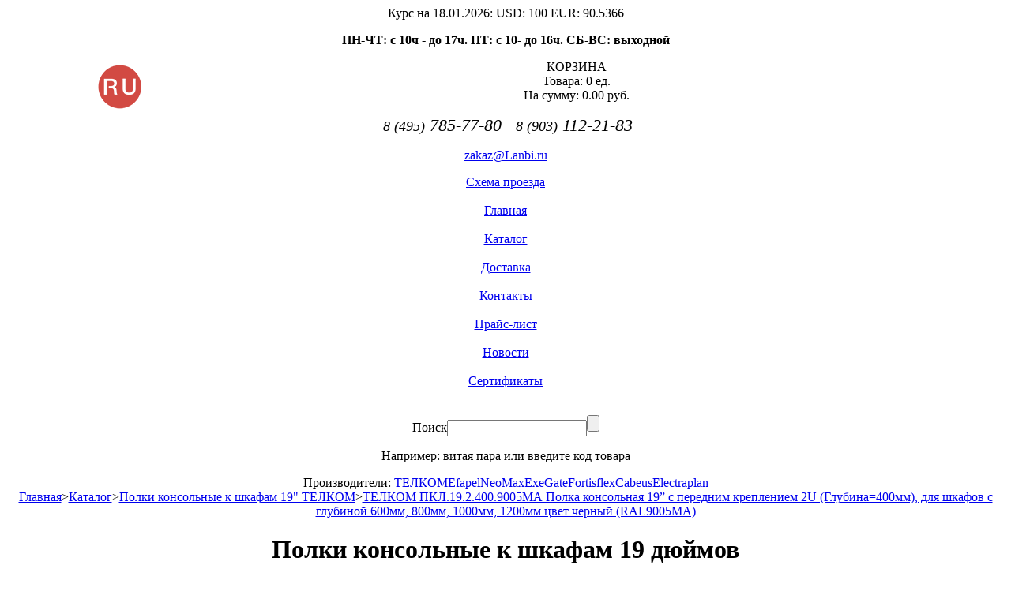

--- FILE ---
content_type: text/html; charset=windows1251
request_url: http://lanbi.ru/catalog/id3850
body_size: 15874
content:

<!DOCTYPE html PUBLIC "-//W3C//DTD XHTML 1.0 Transitional//EN" "http://www.w3.org/TR/xhtml1/DTD/xhtml1-transitional.dtd">
<html xmlns="http://www.w3.org/1999/xhtml">
<head>

<!-- Yandex.Metrika counter -->
<script type="text/javascript" >
   (function(m,e,t,r,i,k,a){m[i]=m[i]||function(){(m[i].a=m[i].a||[]).push(arguments)};
   m[i].l=1*new Date();
   for (var j = 0; j < document.scripts.length; j++) {if (document.scripts[j].src === r) { return; }}
   k=e.createElement(t),a=e.getElementsByTagName(t)[0],k.async=1,k.src=r,a.parentNode.insertBefore(k,a)})
   (window, document, "script", "https://mc.yandex.ru/metrika/tag.js", "ym");

   ym(13888654, "init", {
        clickmap:true,
        trackLinks:true,
        accurateTrackBounce:true
   });
</script>
<noscript><div><img src="https://mc.yandex.ru/watch/13888654" style="position:absolute; left:-9999px;" alt="" /></div></noscript>
<!-- /Yandex.Metrika counter -->
<!-- Google Analytics -->
<script>
(function(i,s,o,g,r,a,m){i['GoogleAnalyticsObject']=r;i[r]=i[r]||function(){
(i[r].q=i[r].q||[]).push(arguments)},i[r].l=1*new Date();a=s.createElement(o),
m=s.getElementsByTagName(o)[0];a.async=1;a.src=g;m.parentNode.insertBefore(a,m)
})(window,document,'script','https://www.google-analytics.com/analytics.js','ga');

ga('create', 'UA-44695616-1', 'auto');
ga('send', 'pageview');
</script>
<!-- End Google Analytics -->

<meta http-equiv="Content-Type" content="text/html; charset=windows-1251" />
<meta http-equiv="Content-Style-Type" content="text/css" />
<meta http-equiv="Content-Script-Type" content="text/javascript" />
<title>ÒÅËÊÎÌ ÏÊË.19.2.400.9005ÌÀ Ïîëêà êîíñîëüíàÿ 19” ñ ïåðåäíèì êðåïëåíèåì 2U (Ãëóáèíà=400ìì), äëÿ øêàôîâ ñ ãëóáèíîé 600ìì, 800ìì, 1000ìì, 1200ìì öâåò ÷åðíûé (RAL9005ÌÀ)</title>
<meta name="Keywords" content="êóïèòü ñåðâåðíûå ñòîéêè øêàôû íàñòåííûå è íàïîëüíûå ìîíòàæíûå ôèðìû ÒÅËÊÎÌ òåëåêîììóíèêàöèîííûå ìîíòàæíîå ñåòåâîå êàáåëüíîå îáîðóäîâàíèå  Neomax êàáåëü êàíàëû êîðîáà Efapel ïàò÷ êîðäû êîììóòàöèîííûå ïàò÷ ïàíåëè êàáåëü âèòàÿ ïàðà ñòÿæêè ïëîùàäêè õîìóòû òåëåôîííûå ïëèíòû òèï Krone íåäîðîãèå äåøåâûå" />
<meta name="Description" content="Ïîëêà êîíñîëüíàÿ ôðîíòàëüíàÿ äî 20êã
	Ãëóáèíà: 400ìì. Øèðèíà: 470ìì (19&quot;)
	Öâåò: ×¸ðíûé RAL9005. Âûñîòà 1U" />
<link rel="canonical" href="http://lanbi.ru/catalog/id3850" />
<link href="/css/screen.css" rel="stylesheet" type="text/css" media="screen" />
<link href="/css/common.css" rel="stylesheet" type="text/css" media="screen" />
<link href="/css/content.css" rel="stylesheet" type="text/css" media="screen" />
<link href="/css/table.css" rel="stylesheet" type="text/css" media="screen" />
<link href="/css/button.css" rel="stylesheet" type="text/css" media="screen" />
<link href="/css/menu.css" rel="stylesheet" type="text/css" media="screen" />
<link href="/css/thickbox.css" rel="stylesheet" type="text/css" media="screen" />
<link href="/module/good/good.css" rel="stylesheet" type="text/css" media="screen" />
<link href="/module/good/basket.css" rel="stylesheet" type="text/css" media="screen" />
<link href="/css/print.css" rel="stylesheet" type="text/css" media="print" />
<!--[if IE 7]><style>#left ul{text-indent: 0em;}</style><![endif]-->
<!--[if IE 8]><style>#left ul{text-indent: 0em;}</style><![endif]-->
<!--<script type="text/javascript" src="http://www.google.com/jsapi"></script>
<script type="text/javascript">
google.load("language", "1");
google.load("jquery", "1.3.2");
google.load("jqueryui", "1.7.2");
</script>-->
	<script type="text/javascript" src="/jquery/jquery.min.js"></script>
	<script type="text/javascript" src="/jquery/jquery-ui.min.js"></script>
<script src="/jquery/jquery.blockui.js" type="text/javascript"></script>
<script src="/jquery/jquery.multifile.js" type="text/javascript"></script>
<script src="/jquery/jquery.form.js" type="text/javascript"></script>
<script src="/js/common.js" type="text/javascript"></script>
<script src="/js/user_lib.js" type="text/javascript"></script>
<script src="/js/hint.js" type="text/javascript"></script>
<script type="text/javascript" src="/js/thickbox.js"></script>
<script src="/module/good/inform.js" type="text/javascript"></script>
<script src="/module/good/basket.js" type="text/javascript"></script>
<link rel="icon" href="/favicon.ico" type="image/x-icon" />
<link rel="shortcut icon" href="/favicon.ico" type="image/x-icon" />
<script type="text/javascript">

  var _gaq = _gaq || [];
  _gaq.push(['_setAccount', 'UA-34136588-1']);
  _gaq.push(['_trackPageview']);

  (function() {
    var ga = document.createElement('script'); ga.type = 'text/javascript'; ga.async = true;
    ga.src = ('https:' == document.location.protocol ? 'https://ssl' : 'http://www') + '.google-analytics.com/ga.js';
    var s = document.getElementsByTagName('script')[0]; s.parentNode.insertBefore(ga, s);
  })();

</script>
</head><body>
<div id="wrapper" align="center">
  <div id="container1">
    <div id="container2">
      <div id="container3">
        <div id="header">
		<div id="kurs">Êóðñ íà 18.01.2026:  USD: <span>100</span> EUR: <span>90.5366</span></div>

		<div id="work"><p><b>ÏÍ-×Ò: ñ 10÷ - äî 17÷. ÏÒ: c 10- äî 16÷. ÑÁ-ÂÑ: âûõîäíîé</b></p></div>
	         	<a href="/" class="logo_link"><p><img alt="" src="/uploads/images/logotype_lanbi_site_180.png" style="width: 180px; float: left; margin: 0px; height: 68px;" /></p></a>
		<div class="mybasket"><div class="bas">ÊÎÐÇÈÍÀ</div>
			<div class="tov">Òîâàðà: <span id="total_in_basket">0</span> åä.</div>
			<div class="tov">Íà ñóììó: <span id="cartTotal1">0.00</span> ðóá.</div>

		<div id="tel"><p><em><span style="font-size: 18px;">&nbsp;8 (495)</span><span style="font-size: 22px;">&nbsp;785-77-80</span></em><span style="font-size:22px;"><em>&nbsp; &nbsp;<span style="font-size:18px;">8 (903)</span> 112-21-83</em></span></p></div>
		<div id="alltel"><p></p></div>
		<div id="icq"><p align="left" dir="ltr"></p></div>
		<div id="email"><p><a href="mailto:zakaz@Lanbi.ru">zakaz@Lanbi.ru</a></p></div>
		<div id="maps"><a href="/kontakty">Ñõåìà ïðîåçäà</a></div>
		</div>
         </div>
        </div>
       	<div id="topmenu">
		<div class="betmenu_start">&nbsp;</div><a href='/' style="border: none">Ãëàâíàÿ</a><div class="betmenu_act_before">&nbsp;</div><a href='/catalog' class="curr">Êàòàëîã</a><div class="betmenu_act_before_div">&nbsp;</div><a href='/dostavka'>Äîñòàâêà</a><div class="betmenu">&nbsp;</div><a href='/kontakty'>Êîíòàêòû</a><div class="betmenu">&nbsp;</div><a href='/pricelist'>Ïðàéñ-ëèñò</a><div class="betmenu">&nbsp;</div><a href='/news'>Íîâîñòè</a><div class="betmenu">&nbsp;</div><a href='/sertifikaty'>Ñåðòèôèêàòû</a><div class="betmenu_last">&nbsp;</div>
		</div>
       	<div id="search">
		<form class="ifind_search" action="/searchresult" method="post">
		<p>Ïîèñê<input type="text" id="caption_search" name="caption_search" value = ""><input name="save" id="submit" type="submit" class="but" value=""></p>
		</form>
		<p class="primer">Íàïðèìåð: <span>âèòàÿ ïàðà</span> èëè ââåäèòå êîä òîâàðà</p>
		</div>
	<div id = "content_block">
	        <div id="content">
		<div class="trade">Ïðîèçâîäèòåëè: <a href='/catalog/prod7' style="border: none;">ÒÅËÊÎÌ</a><a href='/catalog/prod2'>Efapel</a><a href='/catalog/prod4'>NeoMax</a><a href='/catalog/prod11'>ExeGate</a><a href='/catalog/prod8'>Fortisflex</a><a href='/catalog/prod3'>Cabeus</a><a href='/catalog/prod10'>Electraplan</a></div>
		<div class="mymenu"><a href='/'>Ãëàâíàÿ</a>><a href="/catalog">Êàòàëîã</a>><a href='/catalog/category45'>Ïîëêè êîíñîëüíûå ê øêàôàì 19&quot; ÒÅËÊÎÌ</a>><a href='/catalog/id3850'>ÒÅËÊÎÌ ÏÊË.19.2.400.9005ÌÀ Ïîëêà êîíñîëüíàÿ 19” ñ ïåðåäíèì êðåïëåíèåì 2U (Ãëóáèíà=400ìì), äëÿ øêàôîâ ñ ãëóáèíîé 600ìì, 800ìì, 1000ìì, 1200ìì öâåò ÷åðíûé (RAL9005ÌÀ)</a></div>
          

<h1>Ïîëêè êîíñîëüíûå ê øêàôàì 19 äþéìîâ</h1>
	<h2>ÒÅËÊÎÌ ÏÊË.19.2.400.9005ÌÀ Ïîëêà êîíñîëüíàÿ 19” ñ ïåðåäíèì êðåïëåíèåì 2U (Ãëóáèíà=400ìì), äëÿ øêàôîâ ñ ãëóáèíîé 600ìì, 800ìì, 1000ìì, 1200ìì öâåò ÷åðíûé (RAL9005ÌÀ)</h2>
    <div class="good_item_full" id="id3850">
<span id="num" style="display:none">3850</span>
      <div class="fotoplace">
        <a href='http://lanbi.ru/uploads/good/pic3850_1.jpg' class='thickbox' rel='good'><img class='foto' src='http://lanbi.ru/uploads/good/pic3850_1_thumb.jpg' alt='ÒÅËÊÎÌ ÏÊË.19.2.400.9005ÌÀ Ïîëêà êîíñîëüíàÿ 19” ñ ïåðåäíèì êðåïëåíèåì 2U (Ãëóáèíà=400ìì), äëÿ øêàôîâ ñ ãëóáèíîé 600ìì, 800ìì, 1000ìì, 1200ìì öâåò ÷åðíûé (RAL9005ÌÀ)' width='200' height='200' /></a> <br />
      </div>
      <div class="code">Êîä: 3703<br />Àðòèêóë: ÏÊË.19.2.400.9005ÌÀ</div>
	<div class="code" style="width: 400px;">Ïðîèçâîäèòåëü: <a href="/catalog/prod7">ÒÅËÊÎÌ</a><br />Íà ñêëàäå: <span>åñòü</span></div>
	<div class="one_line"></div>
 <div class="code">Ðîçíè÷íàÿ öåíà:<br /><span id="pr1" class="pr">1 760,00</span><span class="rub">ðóá.</span></div>
 <div class="code" style="border-left: 1px #f1f1f6 solid;">Öåíà îò 25 òûñ. ðóá.:<br /><span id="pr15" class="pr">1 650,00</span><span class="rub">ðóá.</span></div>
 <div class="code" style="border-left: 1px #f1f1f6 solid;">Öåíà îò 100 òûñ. ðóá.:<br /><span id="pr100" class="pr">1 540,00</span><span class="rub">ðóá.</span></div>
	<div class="one_line"></div>
<div class="code" style="width: 600px;">Ñïîñîá îïëàòû: Îïëàòà ïî áåçíàëè÷íîìó ðàñ÷åòó</div>
	<div class="one_line"></div>

<form name="newProd_3850" id="form_zakaz" method="post" enctype="multipart/form-data" action="">
	<div class="buy">Êîëè÷åñòâî: <input type="text" value="1" id="how3850" name="count_3850"> øò</div><input class="to_basket_one" type="submit" name="new_zakaz" src="/image/buy_card.png" value="" title="Â êîðçèíó" />
</form>    
      <br style="clear:both" />
    </div>
   
<div id="topmenu" style="margin-top: 40px;" class="inform"><div class="betmenu_start_act">&nbsp;</div><a href="/#" class="curr" style="border: none; text-transform: none; font-weight: normal; font-size: 14px; height: 32px; line-height: 30px;">Îïèñàíèå</a><div class="betmenu_act_before_div">&nbsp;</div><a href="/#" class="info">Ñåðòèôèêàòû</a><div class="betmenu_last">&nbsp;</div></div><div id="text_info"><h3 style="margin-left: 40px;">
	Ïîëêà êîíñîëüíàÿ 19 äëÿ íàñòåííûõ øêàôîâ ñ ãëóáèíîé 400ìì (ÏÊË.19.2.400)</h3><p style="margin-left: 40px;">
	Ôðîíòàëüíàÿ óñòàíîâêà íà 19-äþéìîâûå ïðîôèëè â øêàôû ñ ãëóáèíîé 600 ìì</p><ul><li style="margin-left: 40px;">
		Ïîëêà ïåðôîðèðîâàííàÿ äî 20êã</li><li style="margin-left: 40px;">
		Ïåðåäíèå òî÷êè êðåïëåíèÿ</li><li style="margin-left: 40px;">
		Ãëóáèíà: 400ìì. Øèðèíà: 470ìì (19&quot;)</li><li style="margin-left: 40px;">
		Öâåò: ÷¸ðíûé RAL9005. Âûñîòà 2U</li></ul><p style="margin-left: 40px;">
	Ïîâåðõíîñòü ïîëêè èìååò ïåðôîðàöèþ äëÿ äîïîëíèòåëüíîé âåíòèëÿöèè îáîðóäîâàíèÿ è óìåíüøåíèÿ âåñà êîíñòðóêöèè.</p></div>
<div class="similar">
    <h2>Ñ ýòèì òîâàðîì ïîêóïàþò</h2>

<style type="text/css">
.order td{
border: 1px solid #f1f1f6;
}
</style>
<table class="similar">
<tr class="header">
		<td width="50">Êîä</td>
		<td colspan="2" width="250">Íàèìåíîâàíèå</td>
		<td width="50">Åä. èçì.</td>
		<td>Ðîçíè÷íàÿ<br />öåíà ðóá.</td>
		<td>îò<br />25 000 ðóá.</td>
		<td>îò<br />100 000 ðóá.</td>
		<td width="100">Êîë-âî</td>
	</tr>
	
		<tr class="name_str"><td colspan = "8">Øêàôû 6U ãëóáèíà 600ìì</tr>
		<tr class="good_item" id="id3783">
			<td >2051</td>
			<td  class="image" style="width:70px; height: 70px; border-right: none !important"><a href="/catalog/id3783"><img class='foto' src='/uploads/good/pic3783_1_thumb.jpg' alt='ÒÅËÊÎÌ TL-6.6.6-Ñ.9005ÌÀ Øêàô íàñòåííûé 6U 600x600x356ìì (ØõÃõÂ) òåëåêîììóíèêàöèîííûé 19", äâåðü ñòåêëÿííàÿ â ìåòàëëè÷åñêîé ðàìå, öâåò ÷åðíûé (RAL9005ÌÀ) (4 ìåñòà)' width='70' height='70' /></a></td>
			<td  class="goodtitle"><a href="/catalog/id3783">ÒÅËÊÎÌ TL-6.6.6-Ñ.9005ÌÀ Øêàô íàñòåííûé 6U 600x600x356ìì (ØõÃõÂ) òåëåêîììóíèêàöèîííûé 19", äâåðü ñòåêëÿííàÿ â ìåòàëëè÷åñêîé ðàìå, öâåò ÷åðíûé (RAL9005ÌÀ) (4 ìåñòà)</a></td>
			<td >øò</td>
			<td  class="goodprice" id="price1_3783">11 280,00</td>
			<td  class="goodprice" id="price15_3783">10 575,00</td>
			<td  class="goodprice" id="price100_3783">9 870,00</td>
			<td >
<form name="newProd_3783" method="post" enctype="multipart/form-data" action="">
<input type="text" value="1" id="how3783" name="count_3783" class="ord_table"><input class="to_basket_table" type="submit" name="new_zakaz" title="Ïîëîæèòü â êîðçèíó" value=""/></form></td>
		</tr>
	
		
		<tr class="good_item" id="id3784">
			<td style="background-color: #f6f7f9">2052</td>
			<td style="background-color: #f6f7f9" class="image" style="width:70px; height: 70px; border-right: none !important"><a href="/catalog/id3784"><img class='foto' src='/uploads/good/pic3784_1_thumb.jpg' alt='ÒÅËÊÎÌ TL-6.6.6-M.9005ÌÀ Øêàô íàñòåííûé 6U 600x600x356ìì (ØõÃõÂ) òåëåêîììóíèêàöèîííûé 19", äâåðü ìåòàëëè÷åñêàÿ, öâåò ÷åðíûé (RAL9005ÌÀ) (4 ìåñòà)' width='70' height='70' /></a></td>
			<td style="background-color: #f6f7f9" class="goodtitle"><a href="/catalog/id3784">ÒÅËÊÎÌ TL-6.6.6-M.9005ÌÀ Øêàô íàñòåííûé 6U 600x600x356ìì (ØõÃõÂ) òåëåêîììóíèêàöèîííûé 19", äâåðü ìåòàëëè÷åñêàÿ, öâåò ÷åðíûé (RAL9005ÌÀ) (4 ìåñòà)</a></td>
			<td style="background-color: #f6f7f9">øò</td>
			<td style="background-color: #f6f7f9" class="goodprice" id="price1_3784">10 149,00</td>
			<td style="background-color: #f6f7f9" class="goodprice" id="price15_3784">9 515,00</td>
			<td style="background-color: #f6f7f9" class="goodprice" id="price100_3784">8 880,00</td>
			<td style="background-color: #f6f7f9">
<form name="newProd_3784" method="post" enctype="multipart/form-data" action="">
<input type="text" value="1" id="how3784" name="count_3784" class="ord_table"><input class="to_basket_table" type="submit" name="new_zakaz" title="Ïîëîæèòü â êîðçèíó" value=""/></form></td>
		</tr>
	
		<tr class="name_str"><td colspan = "8">Øêàôû 9U ãëóáèíà 600ìì</tr>
		<tr class="good_item" id="id3789">
			<td >2057</td>
			<td  class="image" style="width:70px; height: 70px; border-right: none !important"><a href="/catalog/id3789"><img class='foto' src='/uploads/good/pic3789_1_thumb.jpg' alt='ÒÅËÊÎÌ TL-9.6.6-Ñ.9005ÌÀ Øêàô íàñòåííûé 9U 600x600x490ìì (ØõÃõÂ) òåëåêîììóíèêàöèîííûé 19", äâåðü ñòåêëÿííàÿ â ìåòàëëè÷åñêîé ðàìå, öâåò ÷åðíûé (RAL9005ÌÀ) (4 ìåñòà)' width='70' height='70' /></a></td>
			<td  class="goodtitle"><a href="/catalog/id3789">ÒÅËÊÎÌ TL-9.6.6-Ñ.9005ÌÀ Øêàô íàñòåííûé 9U 600x600x490ìì (ØõÃõÂ) òåëåêîììóíèêàöèîííûé 19", äâåðü ñòåêëÿííàÿ â ìåòàëëè÷åñêîé ðàìå, öâåò ÷åðíûé (RAL9005ÌÀ) (4 ìåñòà)</a></td>
			<td >øò</td>
			<td  class="goodprice" id="price1_3789">13 590,00</td>
			<td  class="goodprice" id="price15_3789">12 741,00</td>
			<td  class="goodprice" id="price100_3789">11 892,00</td>
			<td >
<form name="newProd_3789" method="post" enctype="multipart/form-data" action="">
<input type="text" value="1" id="how3789" name="count_3789" class="ord_table"><input class="to_basket_table" type="submit" name="new_zakaz" title="Ïîëîæèòü â êîðçèíó" value=""/></form></td>
		</tr>
	
		
		<tr class="good_item" id="id3790">
			<td style="background-color: #f6f7f9">2058</td>
			<td style="background-color: #f6f7f9" class="image" style="width:70px; height: 70px; border-right: none !important"><a href="/catalog/id3790"><img class='foto' src='/uploads/good/pic3790_1_thumb.jpg' alt='ÒÅËÊÎÌ TL-9.6.6-M.9005ÌÀ Øêàô íàñòåííûé 9U 600x600x490ìì (ØõÃõÂ) òåëåêîììóíèêàöèîííûé 19", äâåðü ìåòàëëè÷åñêàÿ, öâåò ÷åðíûé (RAL9005ÌÀ) (4 ìåñòà)' width='70' height='70' /></a></td>
			<td style="background-color: #f6f7f9" class="goodtitle"><a href="/catalog/id3790">ÒÅËÊÎÌ TL-9.6.6-M.9005ÌÀ Øêàô íàñòåííûé 9U 600x600x490ìì (ØõÃõÂ) òåëåêîììóíèêàöèîííûé 19", äâåðü ìåòàëëè÷åñêàÿ, öâåò ÷åðíûé (RAL9005ÌÀ) (4 ìåñòà)</a></td>
			<td style="background-color: #f6f7f9">øò</td>
			<td style="background-color: #f6f7f9" class="goodprice" id="price1_3790">12 018,00</td>
			<td style="background-color: #f6f7f9" class="goodprice" id="price15_3790">11 267,00</td>
			<td style="background-color: #f6f7f9" class="goodprice" id="price100_3790">10 515,00</td>
			<td style="background-color: #f6f7f9">
<form name="newProd_3790" method="post" enctype="multipart/form-data" action="">
<input type="text" value="1" id="how3790" name="count_3790" class="ord_table"><input class="to_basket_table" type="submit" name="new_zakaz" title="Ïîëîæèòü â êîðçèíó" value=""/></form></td>
		</tr>
	
		<tr class="name_str"><td colspan = "8">Øêàôû 12U ãëóáèíà 600ìì</tr>
		<tr class="good_item" id="id3795">
			<td >2063</td>
			<td  class="image" style="width:70px; height: 70px; border-right: none !important"><a href="/catalog/id3795"><img class='foto' src='/uploads/good/pic3795_1_thumb.jpg' alt='ÒÅËÊÎÌ TL-12.6.6-Ñ.9005ÌÀ Øêàô íàñòåííûé 12U 600x600x623ìì (ØõÃõÂ) òåëåêîììóíèêàöèîííûé 19", äâåðü ñòåêëÿííàÿ â ìåòàëëè÷åñêîé ðàìå, öâåò ÷¸ðíûé (RAL9005ÌÀ) (4 ìåñòà)' width='70' height='70' /></a></td>
			<td  class="goodtitle"><a href="/catalog/id3795">ÒÅËÊÎÌ TL-12.6.6-Ñ.9005ÌÀ Øêàô íàñòåííûé 12U 600x600x623ìì (ØõÃõÂ) òåëåêîììóíèêàöèîííûé 19", äâåðü ñòåêëÿííàÿ â ìåòàëëè÷åñêîé ðàìå, öâåò ÷¸ðíûé (RAL9005ÌÀ) (4 ìåñòà)</a></td>
			<td >øò</td>
			<td  class="goodprice" id="price1_3795">15 968,00</td>
			<td  class="goodprice" id="price15_3795">14 970,00</td>
			<td  class="goodprice" id="price100_3795">13 972,00</td>
			<td >
<form name="newProd_3795" method="post" enctype="multipart/form-data" action="">
<input type="text" value="1" id="how3795" name="count_3795" class="ord_table"><input class="to_basket_table" type="submit" name="new_zakaz" title="Ïîëîæèòü â êîðçèíó" value=""/></form></td>
		</tr>
	
		
		<tr class="good_item" id="id3796">
			<td style="background-color: #f6f7f9">2064</td>
			<td style="background-color: #f6f7f9" class="image" style="width:70px; height: 70px; border-right: none !important"><a href="/catalog/id3796"><img class='foto' src='/uploads/good/pic3796_1_thumb.jpg' alt='ÒÅËÊÎÌ TL-12.6.6-M.9005ÌÀ Øêàô íàñòåííûé 12U 600x600x623ìì (ØõÃõÂ) òåëåêîììóíèêàöèîííûé 19", äâåðü ìåòàëëè÷åñêàÿ, öâåò ÷¸ðíûé (RAL9005ÌÀ) (4 ìåñòà)' width='70' height='70' /></a></td>
			<td style="background-color: #f6f7f9" class="goodtitle"><a href="/catalog/id3796">ÒÅËÊÎÌ TL-12.6.6-M.9005ÌÀ Øêàô íàñòåííûé 12U 600x600x623ìì (ØõÃõÂ) òåëåêîììóíèêàöèîííûé 19", äâåðü ìåòàëëè÷åñêàÿ, öâåò ÷¸ðíûé (RAL9005ÌÀ) (4 ìåñòà)</a></td>
			<td style="background-color: #f6f7f9">øò</td>
			<td style="background-color: #f6f7f9" class="goodprice" id="price1_3796">13 765,00</td>
			<td style="background-color: #f6f7f9" class="goodprice" id="price15_3796">12 905,00</td>
			<td style="background-color: #f6f7f9" class="goodprice" id="price100_3796">12 044,00</td>
			<td style="background-color: #f6f7f9">
<form name="newProd_3796" method="post" enctype="multipart/form-data" action="">
<input type="text" value="1" id="how3796" name="count_3796" class="ord_table"><input class="to_basket_table" type="submit" name="new_zakaz" title="Ïîëîæèòü â êîðçèíó" value=""/></form></td>
		</tr>
	
		<tr class="name_str"><td colspan = "8">Øêàôû 15U ãëóáèíà 600ìì</tr>
		<tr class="good_item" id="id3801">
			<td >2069</td>
			<td  class="image" style="width:70px; height: 70px; border-right: none !important"><a href="/catalog/id3801"><img class='foto' src='/uploads/good/pic3801_1_thumb.jpg' alt='ÒÅËÊÎÌ TL-15.6.6-Ñ.9005ÌÀ Øêàô íàñòåííûé 15U 600x600x757ìì (ØõÃõÂ) òåëåêîììóíèêàöèîííûé 19", äâåðü ñòåêëÿííàÿ â ìåòàëëè÷åñêîé ðàìå, öâåò ÷åðíûé (RAL9005ÌÀ) (4 ìåñòà)' width='70' height='70' /></a></td>
			<td  class="goodtitle"><a href="/catalog/id3801">ÒÅËÊÎÌ TL-15.6.6-Ñ.9005ÌÀ Øêàô íàñòåííûé 15U 600x600x757ìì (ØõÃõÂ) òåëåêîììóíèêàöèîííûé 19", äâåðü ñòåêëÿííàÿ â ìåòàëëè÷åñêîé ðàìå, öâåò ÷åðíûé (RAL9005ÌÀ) (4 ìåñòà)</a></td>
			<td >øò</td>
			<td  class="goodprice" id="price1_3801">18 064,00</td>
			<td  class="goodprice" id="price15_3801">16 935,00</td>
			<td  class="goodprice" id="price100_3801">15 806,00</td>
			<td >
<form name="newProd_3801" method="post" enctype="multipart/form-data" action="">
<input type="text" value="1" id="how3801" name="count_3801" class="ord_table"><input class="to_basket_table" type="submit" name="new_zakaz" title="Ïîëîæèòü â êîðçèíó" value=""/></form></td>
		</tr>
	
		
		<tr class="good_item" id="id3802">
			<td style="background-color: #f6f7f9">2070</td>
			<td style="background-color: #f6f7f9" class="image" style="width:70px; height: 70px; border-right: none !important"><a href="/catalog/id3802"><img class='foto' src='/uploads/good/pic3802_1_thumb.jpg' alt='ÒÅËÊÎÌ TL-15.6.6-M.9005ÌÀ Øêàô íàñòåííûé 15U 600x600x757ìì (ØõÃõÂ) òåëåêîììóíèêàöèîííûé 19", äâåðü ìåòàëëè÷åñêàÿ, öâåò ÷åðíûé (RAL9005ÌÀ) (4 ìåñòà)' width='70' height='70' /></a></td>
			<td style="background-color: #f6f7f9" class="goodtitle"><a href="/catalog/id3802">ÒÅËÊÎÌ TL-15.6.6-M.9005ÌÀ Øêàô íàñòåííûé 15U 600x600x757ìì (ØõÃõÂ) òåëåêîììóíèêàöèîííûé 19", äâåðü ìåòàëëè÷åñêàÿ, öâåò ÷åðíûé (RAL9005ÌÀ) (4 ìåñòà)</a></td>
			<td style="background-color: #f6f7f9">øò</td>
			<td style="background-color: #f6f7f9" class="goodprice" id="price1_3802">15 440,00</td>
			<td style="background-color: #f6f7f9" class="goodprice" id="price15_3802">14 475,00</td>
			<td style="background-color: #f6f7f9" class="goodprice" id="price100_3802">13 510,00</td>
			<td style="background-color: #f6f7f9">
<form name="newProd_3802" method="post" enctype="multipart/form-data" action="">
<input type="text" value="1" id="how3802" name="count_3802" class="ord_table"><input class="to_basket_table" type="submit" name="new_zakaz" title="Ïîëîæèòü â êîðçèíó" value=""/></form></td>
		</tr>
	
		<tr class="name_str"><td colspan = "8">Øêàôû 18U ãëóáèíà 600ìì</tr>
		<tr class="good_item" id="id3807">
			<td >3024</td>
			<td  class="image" style="width:70px; height: 70px; border-right: none !important"><a href="/catalog/id3807"><img class='foto' src='/uploads/good/pic3807_1_thumb.jpg' alt='ÒÅËÊÎÌ TL-18.6.6-Ñ.9005ÌÀ Øêàô íàñòåííûé 18U 600x600x890ìì (ØõÃõÂ) òåëåêîììóíèêàöèîííûé 19", äâåðü ñòåêëÿííàÿ â ìåòàëëè÷åñêîé ðàìå, öâåò ÷åðíûé (RAL9005ÌÀ) (4 ìåñòà)' width='70' height='70' /></a></td>
			<td  class="goodtitle"><a href="/catalog/id3807">ÒÅËÊÎÌ TL-18.6.6-Ñ.9005ÌÀ Øêàô íàñòåííûé 18U 600x600x890ìì (ØõÃõÂ) òåëåêîììóíèêàöèîííûé 19", äâåðü ñòåêëÿííàÿ â ìåòàëëè÷åñêîé ðàìå, öâåò ÷åðíûé (RAL9005ÌÀ) (4 ìåñòà)</a></td>
			<td >øò</td>
			<td  class="goodprice" id="price1_3807">19 987,00</td>
			<td  class="goodprice" id="price15_3807">18 738,00</td>
			<td  class="goodprice" id="price100_3807">17 489,00</td>
			<td >
<form name="newProd_3807" method="post" enctype="multipart/form-data" action="">
<input type="text" value="1" id="how3807" name="count_3807" class="ord_table"><input class="to_basket_table" type="submit" name="new_zakaz" title="Ïîëîæèòü â êîðçèíó" value=""/></form></td>
		</tr>
	
		
		<tr class="good_item" id="id3808">
			<td style="background-color: #f6f7f9">3026</td>
			<td style="background-color: #f6f7f9" class="image" style="width:70px; height: 70px; border-right: none !important"><a href="/catalog/id3808"><img class='foto' src='/uploads/good/pic3808_1_thumb.jpg' alt='ÒÅËÊÎÌ TL-18.6.6-M.9005ÌÀ Øêàô íàñòåííûé 18U 600x600x890ìì (ØõÃõÂ) òåëåêîììóíèêàöèîííûé 19", äâåðü ìåòàëëè÷åñêàÿ, öâåò ÷åðíûé (RAL9005ÌÀ) (4 ìåñòà)' width='70' height='70' /></a></td>
			<td style="background-color: #f6f7f9" class="goodtitle"><a href="/catalog/id3808">ÒÅËÊÎÌ TL-18.6.6-M.9005ÌÀ Øêàô íàñòåííûé 18U 600x600x890ìì (ØõÃõÂ) òåëåêîììóíèêàöèîííûé 19", äâåðü ìåòàëëè÷åñêàÿ, öâåò ÷åðíûé (RAL9005ÌÀ) (4 ìåñòà)</a></td>
			<td style="background-color: #f6f7f9">øò</td>
			<td style="background-color: #f6f7f9" class="goodprice" id="price1_3808">17 066,00</td>
			<td style="background-color: #f6f7f9" class="goodprice" id="price15_3808">15 999,00</td>
			<td style="background-color: #f6f7f9" class="goodprice" id="price100_3808">14 932,00</td>
			<td style="background-color: #f6f7f9">
<form name="newProd_3808" method="post" enctype="multipart/form-data" action="">
<input type="text" value="1" id="how3808" name="count_3808" class="ord_table"><input class="to_basket_table" type="submit" name="new_zakaz" title="Ïîëîæèòü â êîðçèíó" value=""/></form></td>
		</tr>
	
</table>

<br style="clear:both" />
</div>


<div id="basket">
		<h3 id="basketTop">Êîðçèíà òîâàðîâ</h3>
				<div id="cartProducts"></div>
				<div id="cartTotals"><strong>Èòîãî:&nbsp; <span id="cartTotal"></span> ðóá.</strong></div>
				<div id="cartButtons">
						<form name="order_form" method="post"><input type="submit" name="submit_zakaz_new" value="Îôîðìèòü" />
						<input type="submit" name="cancel_zakaz1" value="Îòìåíèòü" /></form>
				</div>
</div>
        </div>
        <div id="left">
	<div class="menu_l">
		<ul class='menu_tree' ><li><a href='/catalog/category1'>Íàïîëüíûå øêàôû 19&quot;</a><ul class='menu_tree'><li><a href='/catalog/category288'>Øêàô 12U íàïîëüíûé 19&quot; (623ìì)</a><ul class='menu_tree'><li><a href='/catalog/category906'>Øêàôû 12U 600õ600ìì</a></li>
<li><a href='/catalog/category907'>Øêàôû 12U 600õ800ìì</a></li>
<li><a href='/catalog/category908'>Øêàôû 12U 600õ1000ìì</a></li>
</ul></li>
<li><a href='/catalog/category160'>Øêàô 18U íàïîëüíûé 19&quot; (920ìì)</a><ul class='menu_tree'><li><a href='/catalog/category246'>Øêàôû 18U 600õ600ìì</a></li>
<li><a href='/catalog/category247'>Øêàôû 18U 600õ800ìì</a></li>
<li><a href='/catalog/category248'>Øêàôû 18U 600õ1000ìì</a></li>
</ul></li>
<li><a href='/catalog/category161'>Øêàô 22U íàïîëüíûé 19&quot; (1098ìì)</a><ul class='menu_tree'><li><a href='/catalog/category250'>Øêàôû 22U 600õ600ìì</a></li>
<li><a href='/catalog/category251'>Øêàôû 22U 600õ800ìì</a></li>
<li><a href='/catalog/category252'>Øêàôû 22U 600õ1000ìì</a></li>
</ul></li>
<li><a href='/catalog/category162'>Øêàô 27U íàïîëüíûé 19&quot; (1320ìì)</a><ul class='menu_tree'><li><a href='/catalog/category253'>Øêàôû 27U 600õ600ìì</a></li>
<li><a href='/catalog/category254'>Øêàôû 27U 600õ800ìì</a></li>
<li><a href='/catalog/category255'>Øêàôû 27U 600õ1000ìì</a></li>
</ul></li>
<li><a href='/catalog/category163'>Øêàô 33U íàïîëüíûé 19&quot; (1587ìì)</a><ul class='menu_tree'><li><a href='/catalog/category256'>Øêàôû 33U 600õ600ìì</a></li>
<li><a href='/catalog/category257'>Øêàôû 33U 600õ800ìì</a></li>
<li><a href='/catalog/category258'>Øêàôû 33U 600õ1000ìì</a></li>
</ul></li>
<li><a href='/catalog/category164'>Øêàô 37U íàïîëüíûé 19&quot; (1765ìì)</a><ul class='menu_tree'><li><a href='/catalog/category259'>Øêàôû 37U 600õ600ìì</a></li>
<li><a href='/catalog/category260'>Øêàôû 37U 600õ800ìì</a></li>
<li><a href='/catalog/category261'>Øêàôû 37U 600õ1000ìì</a></li>
</ul></li>
<li><a href='/catalog/category165'>Øêàô 42U íàïîëüíûé 19&quot; (1987ìì)</a><ul class='menu_tree'><li><a href='/catalog/category262'>Øêàôû 42U 600õ600ìì</a></li>
<li><a href='/catalog/category263'>Øêàôû 42U 600õ800ìì</a></li>
<li><a href='/catalog/category313'>Øêàôû 42U 600õ1000ìì</a></li>
<li><a href='/catalog/category556'>Øêàôû 42U 600õ1200ìì</a></li>
<li><a href='/catalog/category264'>Øêàôû 42U 800õ800ìì</a></li>
<li><a href='/catalog/category314'>Øêàôû 42U 800õ1000ìì</a></li>
<li><a href='/catalog/category554'>Øêàôû 42U 800õ1200ìì</a></li>
</ul></li>
<li><a href='/catalog/category166'>Øêàô 47U íàïîëüíûé 19&quot; (2209ìì)</a><ul class='menu_tree'><li><a href='/catalog/category265'>Øêàôû 47U 600õ600ìì</a></li>
<li><a href='/catalog/category266'>Øêàôû 47U 600õ800ìì</a></li>
<li><a href='/catalog/category315'>Øêàôû 47U 600õ1000ìì</a></li>
<li><a href='/catalog/category557'>Øêàôû 47U 600õ1200ìì</a></li>
<li><a href='/catalog/category267'>Øêàôû 47U 800õ800ìì</a></li>
<li><a href='/catalog/category316'>Øêàôû 47U 800õ1000ìì</a></li>
<li><a href='/catalog/category555'>Øêàôû 47U 800õ1200ìì</a></li>
</ul></li>
</ul></li>
<li><a href='/catalog/category9'>Íàñòåííûå øêàôû 19&quot;</a><ul class='menu_tree'><li><a href='/catalog/category167'>Øêàô 6U íàñòåííûé 19&quot; (360ìì)</a><ul class='menu_tree'><li><a href='/catalog/category296'>Øêàôû 6U ãëóáèíà 350ìì</a></li>
<li><a href='/catalog/category297'>Øêàôû 6U ãëóáèíà 450ìì</a></li>
<li><a href='/catalog/category298'>Øêàôû 6U ãëóáèíà 600ìì</a></li>
</ul></li>
<li><a href='/catalog/category168'>Øêàô 9U íàñòåííûé 19&quot; (500ìì)</a><ul class='menu_tree'><li><a href='/catalog/category299'>Øêàôû 9U ãëóáèíà 350ìì</a></li>
<li><a href='/catalog/category300'>Øêàôû 9U ãëóáèíà 450ìì</a></li>
<li><a href='/catalog/category301'>Øêàôû 9U ãëóáèíà 600ìì</a></li>
</ul></li>
<li><a href='/catalog/category169'>Øêàô 12U íàñòåííûé 19&quot; (620ìì)</a><ul class='menu_tree'><li><a href='/catalog/category302'>Øêàôû 12U ãëóáèíà 350ìì</a></li>
<li><a href='/catalog/category303'>Øêàôû 12U ãëóáèíà 450ìì</a></li>
<li><a href='/catalog/category304'>Øêàôû 12U ãëóáèíà 600ìì</a></li>
</ul></li>
<li><a href='/catalog/category170'>Øêàô 15U íàñòåííûé 19&quot; (760ìì)</a><ul class='menu_tree'><li><a href='/catalog/category305'>Øêàôû 15U ãëóáèíà 350ìì</a></li>
<li><a href='/catalog/category306'>Øêàôû 15U ãëóáèíà 450ìì</a></li>
<li><a href='/catalog/category307'>Øêàôû 15U ãëóáèíà 600ìì</a></li>
</ul></li>
<li><a href='/catalog/category171'>Øêàô 18U íàñòåííûé 19&quot; (900ìì)</a><ul class='menu_tree'><li><a href='/catalog/category295'>Øêàôû 18U ãëóáèíà 350ìì</a></li>
<li><a href='/catalog/category453'>Øêàôû 18U ãëóáèíà 450ìì</a></li>
<li><a href='/catalog/category454'>Øêàôû 18U ãëóáèíà 600ìì</a></li>
</ul></li>
<li><a href='/catalog/category455'>Øêàô 22U íàñòåííûé 19&quot; (1070ìì)</a><ul class='menu_tree'><li><a href='/catalog/category456'>Øêàôû 22U ãëóáèíà 450ìì</a></li>
<li><a href='/catalog/category457'>Øêàôû 22U ãëóáèíà 600ìì</a></li>
</ul></li>
<li><a href='/catalog/category909'>Íàñòåííûå øêàôû 19&quot; Cabeus ñåðèè Light</a></li>
</ul></li>
<li><a href='/catalog/category37'>Àêñåññóàðû äëÿ øêàôîâ 19&quot;</a><ul class='menu_tree'><li><a href='/catalog/category934'>Ïîëêè ñòàöèîíàðíûå ê øêàôàì 19&quot;</a><ul class='menu_tree'><li><a href='/catalog/category39'>Ïîëêè ê íàïîëüíûì øêàôàì 19&quot; ÒÅËÊÎÌ</a></li>
<li><a href='/catalog/category925'>Ïîëêè ê íàñòåííûì øêàôàì 19&quot; ÒÅËÊÎÌ</a></li>
<li><a href='/catalog/category461'>Ïîëêè ê íàïîëüíûì øêàôàì 19&quot; Cabeus</a></li>
<li><a href='/catalog/category524'>Ïîëêè ê íàñòåííûì øêàôàì 19&quot; Cabeus</a></li>
</ul></li>
<li><a href='/catalog/category927'>Ïîëêè êîíñîëüíûå ê øêàôàì 19&quot;</a><ul class='menu_tree'><li><a href='/catalog/category45'>Ïîëêè êîíñîëüíûå ê øêàôàì 19&quot; ÒÅËÊÎÌ</a></li>
<li><a href='/catalog/category525'>Ïîëêè êîíñîëüíûå 19&quot; Cabeus</a></li>
</ul></li>
<li><a href='/catalog/category928'>Ïîëêè âûäâèæíûå 19&quot;</a><ul class='menu_tree'><li><a href='/catalog/category144'>Ïîëêè âûäâèæíûå 19&quot; ÒÅËÊÎÌ</a></li>
<li><a href='/catalog/category459'>Ïîëêè âûäâèæíûå 19&quot; Cabeus</a></li>
</ul></li>
<li><a href='/catalog/category930'>Ïîëêè ïîä êëàâèàòóðó 19&quot;</a><ul class='menu_tree'><li><a href='/catalog/category146'>Ïîëêè ïîä êëàâèàòóðó 19&quot; ÒÅËÊÎÌ</a></li>
<li><a href='/catalog/category931'>Ïîëêè ïîä êëàâèàòóðó 19&quot; Cabeus</a></li>
</ul></li>
<li><a href='/catalog/category929'>Íàïðàâëÿþùèå óãîëêè ê 19&quot; øêàôàì</a><ul class='menu_tree'><li><a href='/catalog/category145'>Íàïðàâëÿþùèå óãîëêè ê 19&quot; øêàôàì ÒÅËÊÎÌ</a></li>
<li><a href='/catalog/category526'>Íàïðàâëÿþùèå óãîëêè ê 19&quot; øêàôàì Cabeus</a></li>
</ul></li>
<li><a href='/catalog/category142'>Âåíòèëÿòîðû îõëàæäåíèÿ</a><ul class='menu_tree'><li><a href='/catalog/category561'>Âåíòèëÿòîðû äëÿ íàñòåííûõ øêàôîâ (ìîíòàæ â êðûøó)</a></li>
<li><a href='/catalog/category38'>Âåíòèëÿòîðû äëÿ íàïîëüíûõ øêàôîâ (ìîíòàæ â êðûøó)</a></li>
<li><a href='/catalog/category43'>Âåíòèëÿòîðû 19&quot; äþéìîâ</a></li>
<li><a href='/catalog/category464'>Ìîäóëè âåíòèëÿòîðíûå ïîòîëî÷íûå Cabeus</a></li>
<li><a href='/catalog/category463'>Ìîäóëè âåíòèëÿòîðíûå 19&quot; äþéìîâ Cabeus</a></li>
<li><a href='/catalog/category462'>Ìèêðîïðîöåññîðíûå êîíòðîëüíûå ïàíåëè Cabeus</a></li>
</ul></li>
<li><a href='/catalog/category933'>Òåðìîñòàòû 0-60°C</a><ul class='menu_tree'><li><a href='/catalog/category312'>Òåðìîñòàòû 0-60°C</a></li>
<li><a href='/catalog/category482'>Òåðìîñòàòû Cabeus</a></li>
</ul></li>
<li><a href='/catalog/category932'>Êîðïóñ 19&quot; ïàíåëü ñ DIN ðåéêîé</a><ul class='menu_tree'><li><a href='/catalog/category85'>Êîðïóñ 19&quot; ñ DIN ðåéêîé ÒÅËÊÎÌ</a></li>
<li><a href='/catalog/category484'>Êîðïóñ 19&quot; ñ DIN-ðåéêîé Cabeus</a></li>
</ul></li>
<li><a href='/catalog/category310'>Øèíû çàçåìëåíèÿ</a></li>
<li><a href='/catalog/category40'>Áëîê ñèëîâûõ ðîçåòîê 220Â 19&quot;</a><ul class='menu_tree'><li><a href='/catalog/category1032'>Áëîê ñèëîâûõ ðîçåòîê 19&quot; ãíåçäî ïîä øíóð IEC 320 (ðàçúåì C14)</a></li>
<li><a href='/catalog/category460'>Áëîê ñèëîâûõ ðîçåòîê 19&quot; (ãíåçäî Schuko) (âèëêà Schuko)</a></li>
<li><a href='/catalog/category479'>Áëîê ñèëîâûõ ðîçåòîê 19&quot; (ãíåçäî Schuko) IEC 320 (âèëêà C14)</a></li>
<li><a href='/catalog/category480'>Áëîê ñèëîâûõ ðîçåòîê 19&quot; IEC 320 (ãíåçäî C13) (âèëêà C14)</a></li>
<li><a href='/catalog/category481'>Áëîê ñèëîâûõ ðîçåòîê âåðòèêàëüíîãî êðåïëåíèÿ, åâðîâèëêà (Schuko)</a></li>
<li><a href='/catalog/category1042'>Áëîê ñèëîâûõ ðîçåòîê âåðòèêàëüíîãî êðåïëåíèÿ 16A, ñ àâòîìàòîì, åâðîâèëêà/C13/C19</a></li>
<li><a href='/catalog/category1035'>Áëîê ñèëîâûõ ðîçåòîê âåðòèêàëüíîãî êðåïëåíèÿ 16A, êîëîäêà</a></li>
<li><a href='/catalog/category1036'>Áëîê ñèëîâûõ ðîçåòîê âåðòèêàëüíîãî êðåïëåíèÿ 32A, êîëîäêà</a></li>
<li><a href='/catalog/category1034'>Áëîê ñèëîâûõ ðîçåòîê âåðòèêàëüíîãî êðåïëåíèÿ 3 ôàçû, IEC309</a></li>
</ul></li>
<li><a href='/catalog/category249'>Êàáåëè ïèòàíèÿ 220Â, âèëêè</a><ul class='menu_tree'><li><a href='/catalog/category553'>Âèëêè ðàçáîðíûå òèïà C-13, Ñ-14, Ñ-19, Ñ-20</a></li>
<li><a href='/catalog/category439'>Êàáåëè ïèòàíèÿ 220Â òèïà (Schuko - IEC 320 C13)</a></li>
<li><a href='/catalog/category440'>Êàáåëè ïèòàíèÿ 220Â òèïà (IEC 320 C13 - IEC 320 C14)</a></li>
<li><a href='/catalog/category548'>Êàáåëè ïèòàíèÿ 220Â òèïà (IEC 320 C19 - IEC 320 C20)</a></li>
</ul></li>
<li><a href='/catalog/category441'>Îñâåùåíèå â øêàôû 19 äþéìîâ</a></li>
<li><a href='/catalog/category42'>Îðãàíàéçåðû êàáåëüíûå</a><ul class='menu_tree'><li><a href='/catalog/category916'>Ãîðèçîíòàëüíûå îðãàíàéçåðû ÒÅËÊÎÌ</a></li>
<li><a href='/catalog/category914'>Âåðòèêàëüíûå îðãàíàéçåðû ÒÅËÊÎÌ</a></li>
<li><a href='/catalog/category469'>Ãîðèçîíòàëüíûå îðãàíàéçåðû Cabeus</a></li>
<li><a href='/catalog/category915'>Âåðòèêàëüíûå îðãàíàéçåðû Cabeus</a></li>
</ul></li>
<li><a href='/catalog/category84'>Ôàëüøïàíåëè (çàãëóøêè)</a><ul class='menu_tree'><li><a href='/catalog/category920'>Ôàëüøïàíåëè (çàãëóøêè) ÒÅËÊÎÌ</a></li>
<li><a href='/catalog/category483'>Çàãëóøêè (ôàëüøïàíåëè) Cabeus</a></li>
</ul></li>
<li><a href='/catalog/category311'>ßùèê äëÿ äîêóìåíòîâ</a></li>
<li><a href='/catalog/category919'>Êîìïëåêò äëÿ ñîåäèíåíèÿ øêàôîâ</a></li>
<li><a href='/catalog/category159'>Ðîëèêè, Íîæêè (Ðåãóëèðóåìûå îïîðû)</a></li>
<li><a href='/catalog/category44'>Êðåï¸æ 19-äþéìîâûé (19&quot;)</a></li>
<li><a href='/catalog/category564'>Öîêîëè ê øêàôàì ÒÅËÊÎÌ</a></li>
<li><a href='/catalog/category468'>Äîïîëíèòåëüíûå êîìïëåêòóþùèå ê øêàôàì Cabeus</a></li>
</ul></li>
<li><a href='/catalog/category473'>Øêàôû 10&quot; è àêñåññóàðû</a><ul class='menu_tree'><li><a href='/catalog/category477'>Íàñòåííûå øêàôû 10&quot; äþéìîâ</a></li>
<li><a href='/catalog/category476'>Ïîëêè 10&quot; äþéìîâûå</a></li>
<li><a href='/catalog/category474'>Áëîêè ðîçåòîê 220â 10&quot; äþéìîâûå</a></li>
<li><a href='/catalog/category475'>Ïàò÷ ïàíåëè 10&quot; äþéìîâûå</a></li>
</ul></li>
<li><a href='/catalog/category466'>Ñòîéêè è êðîíøòåéíû 19&quot;</a><ul class='menu_tree'><li><a href='/catalog/category1024'>Ñòîéêè îòêðûòûå 19&quot;</a></li>
<li><a href='/catalog/category1025'>Êðîíøòåéíû 19&quot;</a></li>
</ul></li>
<li><a href='/catalog/category465'>Ñåðâåðíûå êîðïóñà 19&quot;</a><ul class='menu_tree'><li><a href='/catalog/category1027'>Ñåðâåðíûå êîðïóñà 19&quot;</a></li>
<li><a href='/catalog/category1026'>Íàïðàâëÿþùèå äëÿ êîðïóñîâ 19&quot;</a></li>
</ul></li>
<li><a href='/catalog/category3'>Êàáåëü âèòàÿ ïàðà</a><ul class='menu_tree'><li><a href='/catalog/category317'>Âèòàÿ ïàðà UTP íåýêðàíèðîâàííàÿ Cabeus</a><ul class='menu_tree'><li><a href='/catalog/category514'>Âèòàÿ ïàðà UTP 1-2 ïàðû Êàòåãîðèÿ 5Å</a></li>
<li><a href='/catalog/category515'>Âèòàÿ ïàðà UTP 4 ïàðû Êàòåãîðèÿ 5Å PVC</a></li>
<li><a href='/catalog/category917'>Âèòàÿ ïàðà UTP 4 ïàðû Êàòåãîðèÿ 5Å LSZH íã(À)-HF</a></li>
<li><a href='/catalog/category923'>Âèòàÿ ïàðà UTP 4 ïàðû íã(À)-LSLTx äëÿ ñîöèàëüíûõ îáúåêòîâ</a></li>
<li><a href='/catalog/category918'>Âèòàÿ ïàðà UTP 4 ïàðû Êàòåãîðèÿ 5Å PATCH</a></li>
<li><a href='/catalog/category516'>Âèòàÿ ïàðà UTP 4 ïàðû Êàòåãîðèÿ 6</a></li>
</ul></li>
<li><a href='/catalog/category318'>Âèòàÿ ïàðà FTP, SFTP, SSTP ýêðàíèðîâàííàÿ Cabeus</a><ul class='menu_tree'><li><a href='/catalog/category517'>Âèòàÿ ïàðà ýêðàíèðîâàííàÿ 4 ïàðû Êàòåãîðèÿ 5Å</a></li>
<li><a href='/catalog/category518'>Âèòàÿ ïàðà ýêðàíèðîâàííàÿ 4 ïàðû Êàòåãîðèÿ 6, 6a</a></li>
<li><a href='/catalog/category519'>Âèòàÿ ïàðà ýêðàíèðîâàííàÿ 4 ïàðû Êàòåãîðèÿ 7, 7A</a></li>
<li><a href='/catalog/category565'>Âèòàÿ ïàðà ýêðàíèðîâàííàÿ 4 ïàðû Êàòåãîðèÿ 8</a></li>
<li><a href='/catalog/category1041'>Âèòàÿ ïàðà FTP 4 ïàðû íã(À)-LSLTx äëÿ ñîöèàëüíûõ îáúåêòîâ</a></li>
</ul></li>
<li><a href='/catalog/category6'>Âèòàÿ ïàðà äëÿ âíåøíåé ïðîêëàäêè</a><ul class='menu_tree'><li><a href='/catalog/category323'>Âèòàÿ ïàðà UTP áåç ýêðàíà äëÿ âíåøíåé ïðîêëàäêè Cabeus</a></li>
<li><a href='/catalog/category324'>Âèòàÿ ïàðà FTP/STP ýêðàíèðîâàííàÿ äëÿ âíåøíåé ïðîêëàäêè Cabeus</a></li>
</ul></li>
<li><a href='/catalog/category415'>Êàáåëü äëÿ èíòåðôåéñà RS-485/422</a></li>
<li><a href='/catalog/category986'>Êðîññèðîâî÷íàÿ âèòàÿ ïàðà</a></li>
<li><a href='/catalog/category177'>Ìíîãîïàðíûé êàáåëü 10, 25, 50, 100 ïàð</a><ul class='menu_tree'><li><a href='/catalog/category333'>Ìíîãîïàðíûé êàáåëü 10 ïàð äëÿ âíóòðåííåé ïðîêëàäêè (indoor)</a></li>
<li><a href='/catalog/category331'>Ìíîãîïàðíûé êàáåëü 25 ïàð äëÿ âíóòðåííåé ïðîêëàäêè (indoor)</a></li>
<li><a href='/catalog/category418'>Ìíîãîïàðíûé êàáåëü 50 ïàð äëÿ âíóòðåííåé ïðîêëàäêè (indoor)</a></li>
<li><a href='/catalog/category419'>Ìíîãîïàðíûé êàáåëü 100 ïàð äëÿ âíóòðåííåé ïðîêëàäêè (indoor)</a></li>
<li><a href='/catalog/category332'>Ìíîãîïàðíûé êàáåëü 10, 25, 50, 100 ïàð äëÿ âíåøíåé ïðîêëàäêè (outdoor)</a></li>
</ul></li>
</ul></li>
<li><a href='/catalog/category13'>Ðîçåòêè, êîííåêòîðû, êîëïà÷êè</a><ul class='menu_tree'><li><a href='/catalog/category46'>Ðîçåòêè êîìïüþòåðíûå RJ-45</a><ul class='menu_tree'><li><a href='/catalog/category325'>Ðîçåòêè RJ45 Êàòåãîðèè 5Å</a></li>
<li><a href='/catalog/category327'>Ðîçåòêè RJ45 Êàòåãîðèè 5Å ýêðàíèðîâàííûå</a></li>
<li><a href='/catalog/category326'>Ðîçåòêè RJ45 Êàòåãîðèè 6</a></li>
<li><a href='/catalog/category328'>Ðîçåòêè RJ45 Êàòåãîðèè 6 ýêðàíèðîâàííûå</a></li>
</ul></li>
<li><a href='/catalog/category329'>Ïðîõîäíûå àäàïòåðû RJ45</a></li>
<li><a href='/catalog/category47'>Ðîçåòêè òåëåôîííûå RJ-12</a></li>
<li><a href='/catalog/category436'>Êîðïóñà íàñòåííûõ ðîçåòîê</a></li>
<li><a href='/catalog/category438'>Ðàìêè è âñòàâêè Mosaic 45x45</a><ul class='menu_tree'><li><a href='/catalog/category522'>Ðàìêè ëèöåâûå Mosaic 45x45</a></li>
<li><a href='/catalog/category437'>Óñòàíîâî÷íàÿ êîðîáêà âíåøíÿÿ</a></li>
<li><a href='/catalog/category523'>Âñòàâêè ëèöåâûå Mosaic 45x45</a></li>
</ul></li>
<li><a href='/catalog/category55'>Êîííåêòîðû (ðàçúåìû), êîëïà÷êè</a><ul class='menu_tree'><li><a href='/catalog/category147'>Êîìïüþòåðíûå ðàçúåìû RJ-45</a></li>
<li><a href='/catalog/category148'>Òåëåôîííûå ðàçúåìû RJ-12</a></li>
<li><a href='/catalog/category149'>Êîëïà÷êè ïîä RJ45 èçîëèðóþùèå</a></li>
</ul></li>
</ul></li>
<li><a href='/catalog/category12'>Ïàò÷ ïàíåëè RJ45</a><ul class='menu_tree'><li><a href='/catalog/category49'>Ïàò÷ ïàíåëè 24 ïîðòà RJ-45 (19&quot;)</a><ul class='menu_tree'><li><a href='/catalog/category403'>Ïàò÷-ïàíåëè 19&quot; íà 24 ïîðòà RJ-45 Êàòåãîðèÿ 5e</a></li>
<li><a href='/catalog/category410'>Ïàò÷-ïàíåëè 19&quot; íà 24 ïîðòà RJ-45 Êàòåãîðèÿ 5e ýêðàíèðîâàííûå</a></li>
<li><a href='/catalog/category409'>Ïàò÷-ïàíåëè 19&quot; íà 24 ïîðòà RJ-45 Êàòåãîðèÿ 6</a></li>
<li><a href='/catalog/category745'>Ïàò÷-ïàíåëè 19&quot; íà 24 ïîðòà RJ-45 Êàòåãîðèÿ 6A</a></li>
<li><a href='/catalog/category405'>Ïàò÷-ïàíåëè 19&quot; íà 24 ïîðòà RJ-45 Êàòåãîðèÿ 6 ýêðàíèðîâàííûå</a></li>
<li><a href='/catalog/category746'>Ïàò÷-ïàíåëè 19&quot; íà 24 ïîðòà RJ-45 Êàòåãîðèÿ 6A ýêðàíèðîâàííûå</a></li>
</ul></li>
<li><a href='/catalog/category50'>Ïàò÷ ïàíåëè 48 ïîðòîâ RJ-45 (19&quot;)</a><ul class='menu_tree'><li><a href='/catalog/category404'>Ïàò÷-ïàíåëè 19&quot; íà 48 ïîðòîâ RJ-45 Êàòåãîðèÿ 5e</a></li>
<li><a href='/catalog/category407'>Ïàò÷-ïàíåëè 19&quot; íà 48 ïîðòîâ RJ-45 Êàòåãîðèÿ 5e ýêðàíèðîâàííûå</a></li>
<li><a href='/catalog/category411'>Ïàò÷-ïàíåëè 19&quot; íà 48 ïîðòîâ RJ-45 Êàòåãîðèÿ 6, 6A</a></li>
<li><a href='/catalog/category412'>Ïàò÷-ïàíåëè 19&quot; íà 48 ïîðòîâ RJ-45 Êàòåãîðèÿ 6, 6A ýêðàíèðîâàííûå</a></li>
</ul></li>
<li><a href='/catalog/category513'>Íàñòåííûå ïàò÷ ïàíåëè íà 12 ïîðòîâ RJ-45</a><ul class='menu_tree'><li><a href='/catalog/category406'>Íàñòåííûå ïàò÷-ïàíåëè íà 12 ïîðòîâ RJ-45 Êàòåãîðèÿ 5e</a></li>
<li><a href='/catalog/category408'>Íàñòåííûå ïàò÷-ïàíåëè íà 12 ïîðòîâ RJ-45 Êàòåãîðèÿ 6</a></li>
</ul></li>
<li><a href='/catalog/category51'>Ïàò÷ ïàíåëè òåëåôîííûå</a></li>
<li><a href='/catalog/category416'>Ìîäóëüíûå ïàò÷-ïàíåëè äëÿ óñòàíîâêè ìîäóëåé Keystone</a></li>
</ul></li>
<li><a href='/catalog/category2'>Ïàò÷ êîðäû RJ45</a><ul class='menu_tree'><li><a href='/catalog/category429'>Ïàò÷ êîðä 0,15ì</a><ul class='menu_tree'><li><a href='/catalog/category430'>Ïàò÷ êîðä 0,15ì Êàòåãîðèÿ 5E</a></li>
<li><a href='/catalog/category528'>Ïàò÷ êîðä 0,15ì LSZH Êàòåãîðèÿ 5E</a></li>
</ul></li>
<li><a href='/catalog/category353'>Ïàò÷ êîðä 0,3ì</a><ul class='menu_tree'><li><a href='/catalog/category354'>Ïàò÷ êîðä 0,3ì Êàòåãîðèÿ 5E</a></li>
<li><a href='/catalog/category527'>Ïàò÷ êîðä 0,3ì LSZH Êàòåãîðèÿ 5E</a></li>
<li><a href='/catalog/category355'>Ïàò÷ êîðä 0,3ì Êàòåãîðèÿ 6</a></li>
<li><a href='/catalog/category977'>Ïàò÷ êîðä 0,3ì LSZH Êàòåãîðèÿ 6</a></li>
<li><a href='/catalog/category374'>Ïàò÷ êîðä 0,3ì Êàòåãîðèÿ 6A (10Gb)</a></li>
<li><a href='/catalog/category356'>Ïàò÷ êîðä 0,3ì ýêðàíèðîâàííûé Êàòåãîðèÿ 5E</a></li>
<li><a href='/catalog/category376'>Ïàò÷ êîðä 0,3ì ýêðàíèðîâàííûé Êàòåãîðèÿ 8 (40Gb)</a></li>
</ul></li>
<li><a href='/catalog/category31'>Ïàò÷ êîðä 0,5ì</a><ul class='menu_tree'><li><a href='/catalog/category392'>Ïàò÷ êîðä 0,5ì Êàòåãîðèÿ 5E</a></li>
<li><a href='/catalog/category529'>Ïàò÷ êîðä 0,5ì LSZH Êàòåãîðèÿ 5E</a></li>
<li><a href='/catalog/category395'>Ïàò÷ êîðä 0,5ì Êàòåãîðèÿ 6</a></li>
<li><a href='/catalog/category978'>Ïàò÷ êîðä 0,5ì LSZH Êàòåãîðèÿ 6</a></li>
<li><a href='/catalog/category357'>Ïàò÷ êîðä 0,5ì Êàòåãîðèÿ 6A (10Gb)</a></li>
<li><a href='/catalog/category270'>Ïàò÷ êîðä 0,5ì ýêðàíèðîâàííûé Êàòåãîðèÿ 5E</a></li>
<li><a href='/catalog/category358'>Ïàò÷ êîðä 0,5ì ýêðàíèðîâàííûé êàòåãîðèÿ 6</a></li>
<li><a href='/catalog/category359'>Ïàò÷ êîðä 0,5ì ýêðàíèðîâàííûé êàòåãîðèÿ 6A (10Gb)</a></li>
<li><a href='/catalog/category761'>Ïàò÷ êîðä 0,5ì ýêðàíèðîâàííûé êàòåãîðèÿ 8 (40Gb)</a></li>
</ul></li>
<li><a href='/catalog/category30'>Ïàò÷ êîðä 1ì</a><ul class='menu_tree'><li><a href='/catalog/category393'>Ïàò÷ êîðä 1ì Êàòåãîðèè 5E</a></li>
<li><a href='/catalog/category530'>Ïàò÷ êîðä 1ì LSZH Êàòåãîðèÿ 5E</a></li>
<li><a href='/catalog/category396'>Ïàò÷ êîðä 1ì Êàòåãîðèè 6</a></li>
<li><a href='/catalog/category979'>Ïàò÷ êîðä 1ì LSZH Êàòåãîðèè 6</a></li>
<li><a href='/catalog/category360'>Ïàò÷ êîðä 1ì Êàòåãîðèè 6A (10Gb)</a></li>
<li><a href='/catalog/category273'>Ïàò÷ êîðä 1ì ýêðàíèðîâàííûé Êàòåãîðèÿ 5E</a></li>
<li><a href='/catalog/category361'>Ïàò÷ êîðä 1ì ýêðàíèðîâàííûé Êàòåãîðèÿ 6</a></li>
<li><a href='/catalog/category362'>Ïàò÷ êîðä 1ì ýêðàíèðîâàííûé Êàòåãîðèÿ 6A (10Gb)</a></li>
<li><a href='/catalog/category760'>Ïàò÷ êîðä 1ì ýêðàíèðîâàííûé Êàòåãîðèÿ 8 (40Gb)</a></li>
</ul></li>
<li><a href='/catalog/category36'>Ïàò÷ êîðä 1,5ì</a><ul class='menu_tree'><li><a href='/catalog/category394'>Ïàò÷ êîðä 1,5ì Êàòåãîðèÿ 5E</a></li>
<li><a href='/catalog/category531'>Ïàò÷ êîðä 1,5ì LSZH Êàòåãîðèÿ 5E</a></li>
<li><a href='/catalog/category278'>Ïàò÷ êîðä 1,5ì Êàòåãîðèÿ 6</a></li>
<li><a href='/catalog/category980'>Ïàò÷ êîðä 1,5ì LSZH Êàòåãîðèè 6</a></li>
<li><a href='/catalog/category365'>Ïàò÷ êîðä 1,5ì Êàòåãîðèÿ 6A (10Gb)</a></li>
<li><a href='/catalog/category279'>Ïàò÷ êîðä 1,5ì ýêðàíèðîâàííûé Êàòåãîðèÿ 5E</a></li>
<li><a href='/catalog/category363'>Ïàò÷ êîðä 1,5ì ýêðàíèðîâàííûé Êàòåãîðèÿ 6</a></li>
<li><a href='/catalog/category364'>Ïàò÷ êîðä 1,5ì ýêðàíèðîâàííûé Êàòåãîðèÿ 6A (10Gb)</a></li>
<li><a href='/catalog/category759'>Ïàò÷ êîðä 1,5ì ýêðàíèðîâàííûé Êàòåãîðèÿ 8 (40Gb)</a></li>
</ul></li>
<li><a href='/catalog/category32'>Ïàò÷ êîðä 2ì</a><ul class='menu_tree'><li><a href='/catalog/category397'>Ïàò÷ êîðä 2ì Êàòåãîðèÿ 5E</a></li>
<li><a href='/catalog/category532'>Ïàò÷ êîðä 2ì LSZH Êàòåãîðèÿ 5E</a></li>
<li><a href='/catalog/category398'>Ïàò÷ êîðä 2ì Êàòåãîðèÿ 6</a></li>
<li><a href='/catalog/category981'>Ïàò÷ êîðä 2ì LSZH Êàòåãîðèè 6</a></li>
<li><a href='/catalog/category366'>Ïàò÷ êîðä 2ì Êàòåãîðèÿ 6A (10Gb)</a></li>
<li><a href='/catalog/category276'>Ïàò÷ êîðä 2ì ýêðàíèðîâàííûé Êàòåãîðèÿ 5E</a></li>
<li><a href='/catalog/category367'>Ïàò÷ êîðä 2ì ýêðàíèðîâàííûé Êàòåãîðèÿ 6</a></li>
<li><a href='/catalog/category368'>Ïàò÷ êîðä 2ì ýêðàíèðîâàííûé Êàòåãîðèÿ 6A (10Gb)</a></li>
<li><a href='/catalog/category558'>Ïàò÷ êîðä 2ì ýêðàíèðîâàííûé Êàòåãîðèÿ 8 (40Gb)</a></li>
</ul></li>
<li><a href='/catalog/category33'>Ïàò÷ êîðä 3ì</a><ul class='menu_tree'><li><a href='/catalog/category399'>Ïàò÷ êîðä 3ì Êàòåãîðèÿ 5E</a></li>
<li><a href='/catalog/category533'>Ïàò÷ êîðä 3ì LSZH Êàòåãîðèÿ 5E</a></li>
<li><a href='/catalog/category400'>Ïàò÷ êîðä 3ì Êàòåãîðèÿ 6</a></li>
<li><a href='/catalog/category983'>Ïàò÷ êîðä 3ì LSZH Êàòåãîðèè 6</a></li>
<li><a href='/catalog/category377'>Ïàò÷ êîðä 3ì Êàòåãîðèÿ 6A (10Gb)</a></li>
<li><a href='/catalog/category282'>Ïàò÷ êîðä 3ì ýêðàíèðîâàííûé Êàòåãîðèÿ 5E</a></li>
<li><a href='/catalog/category369'>Ïàò÷ êîðä 3ì ýêðàíèðîâàííûé Êàòåãîðèÿ 6</a></li>
<li><a href='/catalog/category370'>Ïàò÷ êîðä 3ì ýêðàíèðîâàííûé Êàòåãîðèÿ 6A (10Gb)</a></li>
<li><a href='/catalog/category762'>Ïàò÷ êîðä 3ì ýêðàíèðîâàííûé Êàòåãîðèÿ 8 (40Gb)</a></li>
</ul></li>
<li><a href='/catalog/category34'>Ïàò÷ êîðä 5ì</a><ul class='menu_tree'><li><a href='/catalog/category401'>Ïàò÷ êîðä 5ì Êàòåãîðèÿ 5E</a></li>
<li><a href='/catalog/category534'>Ïàò÷ êîðä 5ì LSZH Êàòåãîðèÿ 5E</a></li>
<li><a href='/catalog/category402'>Ïàò÷ êîðä 5ì Êàòåãîðèÿ 6</a></li>
<li><a href='/catalog/category984'>Ïàò÷ êîðä 5ì LSZH Êàòåãîðèè 6</a></li>
<li><a href='/catalog/category371'>Ïàò÷ êîðä 5ì Êàòåãîðèÿ 6A (10Gb)</a></li>
<li><a href='/catalog/category285'>Ïàò÷ êîðä 5ì ýêðàíèðîâàííûé Êàòåãîðèÿ 5E</a></li>
<li><a href='/catalog/category372'>Ïàò÷ êîðä 5ì ýêðàíèðîâàííûé Êàòåãîðèÿ 6</a></li>
<li><a href='/catalog/category373'>Ïàò÷ êîðä 5ì ýêðàíèðîâàííûé Êàòåãîðèÿ 6A (10Gb)</a></li>
<li><a href='/catalog/category763'>Ïàò÷ êîðä 5ì ýêðàíèðîâàííûé Êàòåãîðèÿ 8 (40Gb)</a></li>
</ul></li>
<li><a href='/catalog/category35'>Ïàò÷ êîðä 10ì</a><ul class='menu_tree'><li><a href='/catalog/category378'>Ïàò÷ êîðä 10ì Êàòåãîðèÿ 5E</a></li>
<li><a href='/catalog/category379'>Ïàò÷ êîðä 10ì Êàòåãîðèÿ 6</a></li>
<li><a href='/catalog/category382'>Ïàò÷ êîðä 10ì Êàòåãîðèÿ 6A (10Gb)</a></li>
<li><a href='/catalog/category380'>Ïàò÷ êîðä 10ì ýêðàíèðîâàííûé Êàòåãîðèÿ 5E</a></li>
<li><a href='/catalog/category381'>Ïàò÷ êîðä 10ì ýêðàíèðîâàííûé Êàòåãîðèÿ 6</a></li>
<li><a href='/catalog/category383'>Ïàò÷ êîðä 10ì ýêðàíèðîâàííûé Êàòåãîðèÿ 6A (10Gb)</a></li>
<li><a href='/catalog/category764'>Ïàò÷ êîðä 10ì ýêðàíèðîâàííûé Êàòåãîðèÿ 8 (40Gb)</a></li>
</ul></li>
<li><a href='/catalog/category384'>Ïàò÷ êîðä 15ì</a><ul class='menu_tree'><li><a href='/catalog/category386'>Ïàò÷ êîðä 15ì Êàòåãîðèÿ 5E</a></li>
<li><a href='/catalog/category387'>Ïàò÷ êîðä 15ì Êàòåãîðèÿ 6</a></li>
<li><a href='/catalog/category520'>Ïàò÷ êîðä 15ì ýêðàíèðîâàííûé Êàòåãîðèÿ 5E</a></li>
<li><a href='/catalog/category388'>Ïàò÷ êîðä 15ì ýêðàíèðîâàííûé Êàòåãîðèÿ 6</a></li>
</ul></li>
<li><a href='/catalog/category385'>Ïàò÷ êîðä 20ì</a><ul class='menu_tree'><li><a href='/catalog/category389'>Ïàò÷ êîðä 20ì Êàòåãîðèÿ 5E</a></li>
<li><a href='/catalog/category390'>Ïàò÷ êîðä 20ì Êàòåãîðèÿ 6</a></li>
<li><a href='/catalog/category521'>Ïàò÷ êîðä 20ì ýêðàíèðîâàííûé Êàòåãîðèÿ 5E</a></li>
<li><a href='/catalog/category391'>Ïàò÷ êîðä 20ì ýêðàíèðîâàííûé Êàòåãîðèÿ 6</a></li>
</ul></li>
<li><a href='/catalog/category902'>Ïàò÷-êîðäû áðîíèðîâàííûå, äëÿ âíåøíåé ïðîêëàäêè, êàòåãîðèÿ 6a</a><ul class='menu_tree'><li><a href='/catalog/category903'>Ïàò÷ êîðä áðîíèðîâàííûé íåýêðàíèðîâàííûé</a></li>
<li><a href='/catalog/category904'>Ïàò÷ êîðä áðîíèðîâàííûé ýêðàíèðîâàííûé</a></li>
</ul></li>
<li><a href='/catalog/category417'>Òåëåôîííûå ïàò÷-êîðäû RJ12</a></li>
</ul></li>
<li><a href='/catalog/category7'>Êîðîáà êàáåëüíûå êàíàëû</a><ul class='menu_tree'><li><a href='/catalog/category29'>Êîðîá 110õ50</a></li>
<li><a href='/catalog/category61'>Êîðîá 110õ34</a></li>
<li><a href='/catalog/category62'>Êîðîá 90õ50</a></li>
<li><a href='/catalog/category63'>Êîðîá 75õ50</a></li>
<li><a href='/catalog/category64'>Êîðîá 155õ50</a></li>
<li><a href='/catalog/category73'>Êîðîá 185õ50</a></li>
<li><a href='/catalog/category86'>Ïåðåãîðîäêè ðàçäåëèòåëüíûå</a></li>
<li><a href='/catalog/category10'>Ðîçåòêè â êîðîá (ìèíèêàíàëû), ëþ÷êè, ñåðâèñíûå êîëîííû</a><ul class='menu_tree'><li><a href='/catalog/category60'>Ñóïïîðòà (ðàìêè) â êîðîáà</a></li>
<li><a href='/catalog/category79'>Âñòàâêè ëèöåâûå (Mosaic 45õ45)</a></li>
<li><a href='/catalog/category765'>Ìîäóëè keystone RJ-12 (Mosaic 45õ45)</a></li>
<li><a href='/catalog/category82'>Ìîäóëè keystone RJ-45 (Mosaic 45õ45)</a></li>
<li><a href='/catalog/category1040'>Ðîçåòêè (Mosaic 45õ45) Cabeus</a></li>
<li><a href='/catalog/category78'>Ðîçåòêè ýëåêòðè÷åñêèå 220â Quadro 45 (Mosaic 45õ45)</a></li>
<li><a href='/catalog/category80'>Âûêëþ÷àòåëè â êîðîáà Quadro 45 (Mosaic 45õ45)</a></li>
<li><a href='/catalog/category445'>Ðàìêè è ñóïïîðò Quadro 45</a></li>
<li><a href='/catalog/category81'>TV-ðàäèî ðîçåòêà (45õ45ìì)</a></li>
<li><a href='/catalog/category535'>Âûêëþ÷àòåëè ñåðèè Sirius70</a></li>
<li><a href='/catalog/category550'>Ðîçåòêè USB (Mosaic 45x45) EFAPEL</a></li>
</ul></li>
<li><a href='/catalog/category72'>Ìèíèêàíàë 75x20</a></li>
<li><a href='/catalog/category71'>Ìèíèêàíàë 60x16</a></li>
<li><a href='/catalog/category70'>Ìèíèêàíàë 40x16</a></li>
<li><a href='/catalog/category68'>Ìèíèêàíàë 32x16</a></li>
<li><a href='/catalog/category67'>Ìèíèêàíàë 20x12,5</a></li>
<li><a href='/catalog/category66'>Ìèíèêàíàë 16x10</a></li>
<li><a href='/catalog/category65'>Íàïîëüíûé êîðîá 50õ12, 75õ17</a><ul class='menu_tree'><li><a href='/catalog/category87'>Íàïîëüíûé êîðîá 50õ12</a></li>
<li><a href='/catalog/category88'>Íàïîëüíûé êîðîá 75õ17</a></li>
<li><a href='/catalog/category89'>Êîðîáêè ê íàïîëüíûì êîðîáàì 50õ12, 75õ17</a></li>
</ul></li>
</ul></li>
<li><a href='/catalog/category118'>Ëþ÷êè, ñåðâèñíûå êîëîííû</a><ul class='menu_tree'><li><a href='/catalog/category182'>Ëþê íà 2 ðîçåòêè Efapel</a></li>
<li><a href='/catalog/category1043'>Ëþê íà 4 ðîçåòêè Efapel</a></li>
<li><a href='/catalog/category181'>Ëþê íà 8 ðîçåòîê Efapel</a></li>
<li><a href='/catalog/category1044'>Ëþê íà 12 ðîçåòîê Efapel</a></li>
<li><a href='/catalog/category1045'>Ëþê íà 24 ðîçåòêè Efapel</a></li>
<li><a href='/catalog/category447'>Êîëîííû è ñåðâèñíûå áëîêè</a></li>
</ul></li>
<li><a href='/catalog/category499'>Ýëåêòðîóñòàíîâî÷íûå IP 65 âëàãîçàùèùåííûå èçäåëèÿ</a><ul class='menu_tree'><li><a href='/catalog/category1030'>Ñåðûå</a></li>
<li><a href='/catalog/category1031'>áåëûå</a></li>
</ul></li>
<li><a href='/catalog/category15'>Êðîññîâîå îáîðóäîâàíèå</a><ul class='menu_tree'><li><a href='/catalog/category56'>Ïëèíòû òèï KRONE è àêñåññóàðû</a></li>
<li><a href='/catalog/category321'>Ãðîçîðàçðÿäíèêè äëÿ ïëèíòîâ Krone</a></li>
<li><a href='/catalog/category322'>Àêñåññóàðû äëÿ ïëèíòîâ Krone</a></li>
<li><a href='/catalog/category319'>Øíóðû òåñòîâûå</a></li>
<li><a href='/catalog/category58'>Ðàñïðåäåëèòåëüíûå êîðîáêè äëÿ ïëèíòîâ òèïà KRONE</a></li>
<li><a href='/catalog/category57'>Ðàìû ìîíòàæíûå  äëÿ ïëèíòîâ òèï KRONE</a></li>
<li><a href='/catalog/category320'>Õîìóòû ìîíòàæíûå äëÿ ïëèíòîâ</a></li>
<li><a href='/catalog/category467'>Êðîññ-ïàíåëè òèï 110</a></li>
</ul></li>
<li><a href='/catalog/category14'>Ñòÿæêè, ïëîùàäêè, ìàðêåðû</a><ul class='menu_tree'><li><a href='/catalog/category74'>Ñòÿæêè íåéëîíîâûå Cabeus</a></li>
<li><a href='/catalog/category435'>Ñòÿæêè ïîä âèíò</a></li>
<li><a href='/catalog/category433'>Ñòÿæêè ñ ïëîùàäêîé ïîä ìàðêåð</a></li>
<li><a href='/catalog/category434'>Ñòÿæêè íåéëîíîâûå äëÿ óëèöû (âñåïîãîäíûå)</a></li>
<li><a href='/catalog/category432'>Ñòÿæêè ñòàëüíûå</a></li>
<li><a href='/catalog/category77'>Ïëîùàäêè ìîíòàæíûå</a></li>
<li><a href='/catalog/category75'>Ìàðêåðû êàáåëüíûå</a></li>
<li><a href='/catalog/category414'>Èçîëÿöèîííàÿ ëåíòà</a></li>
<li><a href='/catalog/category451'>Ñïèðàëüíûé ðóêàâ</a></li>
<li><a href='/catalog/category452'>Êàáåëüíûå ââîäû</a></li>
<li><a href='/catalog/category500'>Õîìóòû-ëèïó÷êè</a><ul class='menu_tree'><li><a href='/catalog/category504'>Õîìóò-ëèïó÷êà 125õ14  ìì (ÄõØ)</a></li>
<li><a href='/catalog/category505'>Õîìóò-ëèïó÷êà 135õ14 ìì  (ÄõØ)</a></li>
<li><a href='/catalog/category506'>Õîìóò-ëèïó÷êà 150õ14 ìì (ÄõØ)</a></li>
<li><a href='/catalog/category507'>Õîìóò-ëèïó÷êà 180õ14 ìì (ÄõØ)</a></li>
<li><a href='/catalog/category508'>Õîìóò-ëèïó÷êà 210õ14 ìì (ÄõØ)</a></li>
<li><a href='/catalog/category509'>Õîìóò-ëèïó÷êà 310õ14 ìì (ÄõØ)</a></li>
</ul></li>
<li><a href='/catalog/category552'>Ðóëîíû-ëèïó÷êè</a><ul class='menu_tree'><li><a href='/catalog/category501'>Ðóëîí ëèïó÷êè øèðèíà 9 ìì</a></li>
<li><a href='/catalog/category502'>Ðóëîí ëèïó÷êè øèðèíà 16 ìì</a></li>
<li><a href='/catalog/category503'>Ðóëîí ëèïó÷êè øèðèíà 25 ìì</a></li>
</ul></li>
<li><a href='/catalog/category458'>Äþáåëü</a></li>
</ul></li>
<li><a href='/catalog/category8'>Èíñòðóìåíò ìîíòàæíûé</a><ul class='menu_tree'><li><a href='/catalog/category53'>Èíñòðóìåíò äëÿ ìîíòàæà, çàäåëêè, çà÷èñòêè âèòîé ïàðû</a></li>
<li><a href='/catalog/category52'>Èíñòðóìåíò äëÿ îáæèìà RJ-45/12/11</a></li>
<li><a href='/catalog/category472'>Èíñòðóìåíò äëÿ çàäåëêè êàáåëÿ HT-3640R</a></li>
<li><a href='/catalog/category559'>Èíñòðóìåíò äëÿ çàäåëêè êàáåëÿ HT-3140, HT-3240, HT-3340</a></li>
<li><a href='/catalog/category54'>Òåñòîâîå îáîðóäîâàíèå</a></li>
<li><a href='/catalog/category471'>Íàáîðû èñòðóìåíòîâ äëÿ êàáåëÿ</a></li>
<li><a href='/catalog/category560'>Èíñòðóìåíò äëÿ çàäåëêè êðîññîâ 110 òèïà</a></li>
<li><a href='/catalog/category470'>Èíñòðóìåíò äëÿ îáæèìà è çà÷èñòêè êîàêñèàëüíûõ êàáåëåé</a></li>
</ul></li>
<li><a href='/catalog/category151'>Ïðîòÿæêè ÓÇÊ</a><ul class='menu_tree'><li><a href='/catalog/category413'>Ïðîòÿæêè ÓÇÊ èç ñòåêëîïëàñòèêà â áóõòå</a></li>
<li><a href='/catalog/category563'>Ïðîòÿæêè ÓÇÊ èç ñòåêëîïëàcòèêà â êîðîáêå</a></li>
<li><a href='/catalog/category562'>Ïðîòÿæêè ÓÇÊ èç ñòåêëîïëàcòèêà â ìåòàëëè÷åñêîé êàññåòå</a></li>
</ul></li>
<li><a href='/catalog/category16'>Îïòè÷åñêèå øíóðû</a><ul class='menu_tree'><li><a href='/catalog/category834'>Ïèãòåéëû îïòè÷åñêèå 9/125, 50/125, 62.5/125</a><ul class='menu_tree'><li><a href='/catalog/category119'>Ïèãòåéëû 9/125 îäíîìîäîâûå</a></li>
<li><a href='/catalog/category222'>Ïèãòåéëû 9/125 (APC) îäíîìîäîâûå</a></li>
<li><a href='/catalog/category120'>Ïèãòåéëû 50/125 OM2 ìíîãîìîäîâûå</a></li>
<li><a href='/catalog/category207'>Ïèãòåéë 50/125 OM3 ìíîãîìîäîâûå</a></li>
<li><a href='/catalog/category215'>Ïèãòåéë 50/125 OM4 ìíîãîìîäîâûå</a></li>
<li><a href='/catalog/category121'>Ïèãòåéëû 62,5/125 OM1 ìíîãîìîäîâûå</a></li>
</ul></li>
<li><a href='/catalog/category98'>Îïòè÷åñêèå øíóðû 9/125 ìêì UPC/UPC îäíîìîäîâûå</a><ul class='menu_tree'><li><a href='/catalog/category94'>SC-SC OS2 simplex 9/125 æåëòûé</a></li>
<li><a href='/catalog/category93'>SC-SC OS2 duplex 9/125 æåëòûé</a></li>
<li><a href='/catalog/category102'>ST-ST OS2 simplex 9/125 æåëòûé</a></li>
<li><a href='/catalog/category101'>ST-ST OS2 duplex 9/125 æåëòûé</a></li>
<li><a href='/catalog/category96'>LC-LC OS2 simplex 9/125 æåëòûé</a></li>
<li><a href='/catalog/category95'>LC-LC OS2 duplex 9/125 æåëòûé</a></li>
<li><a href='/catalog/category100'>FC-FC OS2 simplex 9/125 æåëòûé</a></li>
<li><a href='/catalog/category99'>FC-FC OS2 duplex 9/125 æåëòûé</a></li>
<li><a href='/catalog/category110'>LC-SC OS2 simplex 9/125 æåëòûé</a></li>
<li><a href='/catalog/category109'>LC-SC OS2 duplex 9/125 æåëòûé</a></li>
<li><a href='/catalog/category108'>FC-LC OS2 simplex 9/125 æåëòûé</a></li>
<li><a href='/catalog/category107'>FC-LC OS2 duplex 9/125 æåëòûé</a></li>
<li><a href='/catalog/category106'>LC-ST OS2 simplex 9/125 æåëòûé</a></li>
<li><a href='/catalog/category105'>LC-ST OS2 duplex 9/125 æåëòûé</a></li>
<li><a href='/catalog/category104'>FC-ST OS2 simplex 9/125 æåëòûé</a></li>
<li><a href='/catalog/category103'>FC-ST OS2 duplex 9/125 æåëòûé</a></li>
<li><a href='/catalog/category114'>SC-ST OS2 simplex 9/125 æåëòûé</a></li>
<li><a href='/catalog/category113'>SC-ST OS2 duplex 9/125 æåëòûé</a></li>
<li><a href='/catalog/category112'>FC-SC OS2 simplex 9/125 æåëòûé</a></li>
<li><a href='/catalog/category111'>FC-SC OS2 duplex 9/125 æåëòûé</a></li>
</ul></li>
<li><a href='/catalog/category835'>Îïòè÷åñêèå øíóðû 9/125 ìêì UPC/UPC îäíîìîäîâûå ÷åðíûå Black</a><ul class='menu_tree'><li><a href='/catalog/category639'>SC-SC OS2 simplex 9/125 ÷åðíûé</a></li>
<li><a href='/catalog/category629'>SC-SC OS2 duplex 9/125 ÷åðíûé</a></li>
<li><a href='/catalog/category641'>ST-ST OS2 simplex 9/125 ÷åðíûé</a></li>
<li><a href='/catalog/category631'>ST-ST OS2 duplex 9/125 ÷åðíûé</a></li>
<li><a href='/catalog/category640'>LC-LC OS2 simplex 9/125 ÷åðíûé</a></li>
<li><a href='/catalog/category630'>LC-LC OS2 duplex 9/125 ÷åðíûé</a></li>
<li><a href='/catalog/category638'>FC-FC OS2 simplex 9/125 ÷åðíûé</a></li>
<li><a href='/catalog/category628'>FC-FC OS2 duplex 9/125 ÷åðíûé</a></li>
<li><a href='/catalog/category645'>LC-SC OS2 simplex 9/125 ÷åðíûé</a></li>
<li><a href='/catalog/category636'>LC-SC OS2 duplex 9/125 ÷åðíûé</a></li>
<li><a href='/catalog/category646'>FC-LC OS2 simplex 9/125 ÷åðíûé</a></li>
<li><a href='/catalog/category637'>FC-LC OS2 duplex 9/125 ÷åðíûé</a></li>
<li><a href='/catalog/category644'>LC-ST OS2 simplex 9/125 ÷åðíûé</a></li>
<li><a href='/catalog/category635'>LC-ST OS2 duplex 9/125 ÷åðíûé</a></li>
<li><a href='/catalog/category642'>FC-ST OS2 simplex 9/125 ÷åðíûé</a></li>
<li><a href='/catalog/category632'>FC-ST OS2 duplex 9/125 ÷åðíûé</a></li>
<li><a href='/catalog/category647'>SC-ST OS2 simplex 9/125 ÷åðíûé</a></li>
<li><a href='/catalog/category633'>SC-ST OS2 duplex 9/125 ÷åðíûé</a></li>
<li><a href='/catalog/category643'>FC-SC OS2 simplex 9/125 ÷åðíûé</a></li>
<li><a href='/catalog/category634'>FC-SC OS2 duplex 9/125 ÷åðíûé</a></li>
</ul></li>
<li><a href='/catalog/category815'>Îïòè÷åñêèå øíóðû 9/125 ìêì UPC/UPC îäíîìîäîâûå áåëûå White G.657</a><ul class='menu_tree'><li><a href='/catalog/category796'>SC-SC G.657A1 simplex 9/125 áåëûé</a></li>
<li><a href='/catalog/category805'>SC-SC G.657A1 duplex 9/125 áåëûé</a></li>
<li><a href='/catalog/category794'>ST-ST G.657A1 simplex 9/125 áåëûé</a></li>
<li><a href='/catalog/category807'>ST-ST G.657A1 duplex 9/125 áåëûé</a></li>
<li><a href='/catalog/category795'>LC-LC G.657A1 simplex 9/125 áåëûé</a></li>
<li><a href='/catalog/category806'>LC-LC G.657A1 duplex 9/125 áåëûé</a></li>
<li><a href='/catalog/category797'>FC-FC G.657A1 simplex 9/125 áåëûé</a></li>
<li><a href='/catalog/category804'>FC-FC G.657A1 duplex 9/125 áåëûé</a></li>
<li><a href='/catalog/category801'>LC-SC G.657A1 simplex 9/125 áåëûé</a></li>
<li><a href='/catalog/category809'>LC-SC G.657A1 duplex 9/125 áåëûé</a></li>
<li><a href='/catalog/category798'>FC-LC G.657A1 simplex 9/125 áåëûé</a></li>
<li><a href='/catalog/category813'>FC-LC G.657A1 duplex 9/125 áåëûé</a></li>
<li><a href='/catalog/category802'>LC-ST G.657A1 simplex 9/125 áåëûé</a></li>
<li><a href='/catalog/category810'>LC-ST G.657A1 duplex 9/125 áåëûé</a></li>
<li><a href='/catalog/category800'>FC-ST G.657A1 simplex 9/125 áåëûé</a></li>
<li><a href='/catalog/category808'>FC-ST G.657A1 duplex 9/125 áåëûé</a></li>
<li><a href='/catalog/category799'>SC-ST G.657A1 simplex 9/125 áåëûé</a></li>
<li><a href='/catalog/category812'>SC-ST G.657A1 duplex 9/125 áåëûé</a></li>
<li><a href='/catalog/category803'>FC-SC G.657A1 simplex 9/125 áåëûé</a></li>
<li><a href='/catalog/category811'>FC-SC G.657A1 duplex 9/125 áåëûé</a></li>
</ul></li>
<li><a href='/catalog/category183'>Îïòè÷åñêèå øíóðû 9/125 ìêì APC/APC îäíîìîäîâûå</a><ul class='menu_tree'><li><a href='/catalog/category200'>FC/APC-FC/APC simplex 9/125</a></li>
<li><a href='/catalog/category186'>FC/APC-FC/APC duplex 9/125</a></li>
<li><a href='/catalog/category185'>SC/APC-SC/APC simplex 9/125</a></li>
<li><a href='/catalog/category184'>SC/APC-SC/APC duplex 9/125</a></li>
<li><a href='/catalog/category206'>LC/APC-LC/APC simplex 9/125</a></li>
<li><a href='/catalog/category187'>LC/APC-LC/APC duplex 9/125</a></li>
<li><a href='/catalog/category202'>FC/APC-SC/APC simplex 9/125</a></li>
<li><a href='/catalog/category189'>FC/APC-SC/APC duplex 9/125</a></li>
<li><a href='/catalog/category205'>FC/APC-LC/APC simplex 9/125</a></li>
<li><a href='/catalog/category236'>FC/APC-LC/APC duplex 9/125</a></li>
<li><a href='/catalog/category235'>LC/APC-SC/APC simplex 9/125</a></li>
<li><a href='/catalog/category192'>LC/APC-SC/APC duplex 9/125</a></li>
</ul></li>
<li><a href='/catalog/category223'>Îïòè÷åñêèå øíóðû 9/125 ìêì APC/UPC îäíîìîäîâûå</a><ul class='menu_tree'><li><a href='/catalog/category203'>FC/APC-FC/UPC simplex 9/125</a></li>
<li><a href='/catalog/category190'>FC/APC-FC/UPC duplex 9/125</a></li>
<li><a href='/catalog/category201'>FC/APC-LC/UPC simplex 9/125</a></li>
<li><a href='/catalog/category197'>FC/APC-LC/UPC duplex 9/125</a></li>
<li><a href='/catalog/category204'>FC/APC-SC/UPC simplex 9/125</a></li>
<li><a href='/catalog/category191'>FC/APC-SC/UPC duplex 9/125</a></li>
<li><a href='/catalog/category199'>SC/APC-FC/UPC simplex 9/125</a></li>
<li><a href='/catalog/category198'>SC/APC-FC/UPC duplex 9/125</a></li>
<li><a href='/catalog/category188'>SC/APC-SC/UPC simplex 9/125</a></li>
<li><a href='/catalog/category194'>SC/APC-SC/UPC duplex 9/125</a></li>
<li><a href='/catalog/category237'>SC/APC-LC/UPC simplex 9/125</a></li>
<li><a href='/catalog/category195'>SC/APC-LC/UPC duplex 9/125</a></li>
<li><a href='/catalog/category233'>LC/APC-SC/UPC simplex 9/125</a></li>
<li><a href='/catalog/category193'>LC/APC-SC/UPC duplex 9/125</a></li>
<li><a href='/catalog/category743'>LC/APC-FC/UPC simplex 9/125</a></li>
<li><a href='/catalog/category744'>LC/APC-FC/UPC duplex 9/125</a></li>
<li><a href='/catalog/category232'>LC/APC-LC/UPC simplex 9/125</a></li>
<li><a href='/catalog/category238'>LC/APC-LC/UPC duplex 9/125</a></li>
</ul></li>
<li><a href='/catalog/category116'>Îïòè÷åñêèå øíóðû 50/125 ìêì ÎÌ2 ìíîãîìîäîâûå îðàíæåâûå Orange</a><ul class='menu_tree'><li><a href='/catalog/category126'>SC-SC OM2 duplex 50/125 îðàíæåâûé</a></li>
<li><a href='/catalog/category128'>LC-LC OM2 duplex 50/125 îðàíæåâûé</a></li>
<li><a href='/catalog/category127'>ST-ST OM2 duplex 50/125 îðàíæåâûé</a></li>
<li><a href='/catalog/category227'>FC-FC OM2 duplex 50/125 îðàíæåâûé</a></li>
<li><a href='/catalog/category129'>LC-SC OM2 duplex 50/125 îðàíæåâûé</a></li>
<li><a href='/catalog/category130'>LC-ST OM2 duplex 50/125 îðàíæåâûé</a></li>
<li><a href='/catalog/category131'>SC-ST OM2 duplex 50/125 îðàíæåâûé</a></li>
<li><a href='/catalog/category226'>FC-LC OM2 duplex 50/125 îðàíæåâûé</a></li>
<li><a href='/catalog/category225'>FC-SC OM2 duplex 50/125 îðàíæåâûé</a></li>
<li><a href='/catalog/category224'>FC-ST OM2 duplex 50/125 îðàíæåâûé</a></li>
<li><a href='/catalog/category617'>SC-SC OM2 simplex 50/125 îðàíæåâûé</a></li>
<li><a href='/catalog/category615'>LC-LC OM2 simplex 50/125 îðàíæåâûé</a></li>
<li><a href='/catalog/category618'>ST-ST OM2 simplex 50/125 îðàíæåâûé</a></li>
<li><a href='/catalog/category625'>FC-FC OM2 simplex 50/125 îðàíæåâûé</a></li>
<li><a href='/catalog/category619'>LC-SC OM2 simplex 50/125 îðàíæåâûé</a></li>
<li><a href='/catalog/category623'>SC-ST OM2 simplex 50/125 îðàíæåâûé</a></li>
<li><a href='/catalog/category626'>FC-LC OM2 simplex 50/125 îðàíæåâûé</a></li>
<li><a href='/catalog/category627'>FC-SC OM2 simplex 50/125 îðàíæåâûé</a></li>
<li><a href='/catalog/category624'>FC-ST OM2 simplex 50/125 îðàíæåâûé</a></li>
<li><a href='/catalog/category622'>LC-ST OM2 simplex 50/125 îðàíæåâûé</a></li>
</ul></li>
<li><a href='/catalog/category911'>Îïòè÷åñêèå øíóðû 50/125 ìêì ÎÌ2 ìíîãîìîäîâûå ÷åðíûå Black</a><ul class='menu_tree'><li><a href='/catalog/category596'>SC-SC OM2 duplex 50/125 ÷åðíûé</a></li>
<li><a href='/catalog/category605'>LC-LC OM2 duplex 50/125 ÷åðíûé</a></li>
<li><a href='/catalog/category597'>ST-ST OM2 duplex 50/125 ÷åðíûé</a></li>
<li><a href='/catalog/category602'>FC-FC OM2 duplex 50/125 ÷åðíûé</a></li>
<li><a href='/catalog/category598'>LC-SC OM2 duplex 50/125 ÷åðíûé</a></li>
<li><a href='/catalog/category599'>LC-ST OM2 duplex 50/125 ÷åðíûé</a></li>
<li><a href='/catalog/category600'>SC-ST OM2 duplex 50/125 ÷åðíûé</a></li>
<li><a href='/catalog/category603'>FC-LC OM2 duplex 50/125 ÷åðíûé</a></li>
<li><a href='/catalog/category604'>FC-SC OM2 duplex 50/125 ÷åðíûé</a></li>
<li><a href='/catalog/category601'>FC-ST OM2 duplex 50/125 ÷åðíûé</a></li>
<li><a href='/catalog/category659'>LC-LC OM2 simplex 50/125 ÷åðíûé</a></li>
<li><a href='/catalog/category660'>SC-SC OM2 simplex 50/125 ÷åðíûé</a></li>
<li><a href='/catalog/category661'>ST-ST OM2 simplex 50/125 ÷åðíûé</a></li>
<li><a href='/catalog/category662'>FC-FC OM2 simplex 50/125 ÷åðíûé</a></li>
<li><a href='/catalog/category663'>LC-SC OM2 simplex 50/125 ÷åðíûé</a></li>
<li><a href='/catalog/category664'>SC-ST OM2 simplex 50/125 ÷åðíûé</a></li>
<li><a href='/catalog/category665'>FC-LC OM2 simplex 50/125 ÷åðíûé</a></li>
<li><a href='/catalog/category666'>FC-SC OM2 simplex 50/125 ÷åðíûé</a></li>
<li><a href='/catalog/category667'>FC-ST OM2 simplex 50/125 ÷åðíûé</a></li>
<li><a href='/catalog/category668'>LC-ST OM2 simplex 50/125 ÷åðíûé</a></li>
</ul></li>
<li><a href='/catalog/category115'>Îïòè÷åñêèå øíóðû 50/125 ìêì OM3 ìíîãîìîäîâûå àêâàìàðèí Aqua</a><ul class='menu_tree'><li><a href='/catalog/category208'>LC-LC OM3 duplex 50/125 àêâà</a></li>
<li><a href='/catalog/category211'>SC-SC OM3 duplex 50/125 àêâà</a></li>
<li><a href='/catalog/category213'>ST-ST OM3 duplex 50/125 àêâà</a></li>
<li><a href='/catalog/category538'>FC-FC OM3 duplex 50/125 àêâà</a></li>
<li><a href='/catalog/category209'>LC-SC OM3 duplex 50/125 àêâà</a></li>
<li><a href='/catalog/category210'>LC-ST OM3 duplex 50/125 àêâà</a></li>
<li><a href='/catalog/category566'>FC-LC OM3 duplex 50/125 àêâà</a></li>
<li><a href='/catalog/category212'>SC-ST OM3 duplex 50/125 àêâà</a></li>
<li><a href='/catalog/category568'>FC-SC OM3 duplex 50/125 àêâà</a></li>
<li><a href='/catalog/category567'>FC-ST OM3 duplex 50/125 àêâà</a></li>
</ul></li>
<li><a href='/catalog/category912'>Îïòè÷åñêèå øíóðû 50/125 ìêì OM3 ìíîãîìîäîâûå ÷åðíûå Black</a><ul class='menu_tree'><li><a href='/catalog/category595'>LC-LC OM3 duplex 50/125 ÷åðíûé</a></li>
<li><a href='/catalog/category608'>SC-SC OM3 duplex 50/125 ÷åðíûé</a></li>
<li><a href='/catalog/category610'>ST-ST OM3 duplex 50/125 ÷åðíûé</a></li>
<li><a href='/catalog/category611'>FC-FC OM3 duplex 50/125 ÷åðíûé</a></li>
<li><a href='/catalog/category606'>LC-SC OM3 duplex 50/125 ÷åðíûé</a></li>
<li><a href='/catalog/category607'>LC-ST OM3 duplex 50/125 ÷åðíûé</a></li>
<li><a href='/catalog/category612'>FC-LC OM3 duplex 50/125 ÷åðíûé</a></li>
<li><a href='/catalog/category609'>SC-ST OM3 duplex 50/125 ÷åðíûé</a></li>
<li><a href='/catalog/category613'>FC-SC OM3 duplex 50/125 ÷åðíûé</a></li>
<li><a href='/catalog/category614'>FC-ST OM3 duplex 50/125 ÷åðíûé</a></li>
</ul></li>
<li><a href='/catalog/category214'>Îïòè÷åñêèå øíóðû 50/125 ìêì OM4 ìíîãîìîäîâûå ìàäæåíòà MG</a><ul class='menu_tree'><li><a href='/catalog/category591'>FC-FC OM4 duplex 50/125 ìàäæåíòà</a></li>
<li><a href='/catalog/category584'>FC-LC OM4 duplex 50/125 ìàäæåíòà</a></li>
<li><a href='/catalog/category586'>FC-SC OM4 duplex 50/125 ìàäæåíòà</a></li>
<li><a href='/catalog/category588'>FC-ST OM4 duplex 50/125 ìàäæåíòà</a></li>
<li><a href='/catalog/category572'>LC-LC OM4 duplex 50/125 ìàäæåíòà</a></li>
<li><a href='/catalog/category576'>LC-SC OM4 duplex 50/125 ìàäæåíòà</a></li>
<li><a href='/catalog/category574'>LC-ST OM4 duplex 50/125 ìàäæåíòà</a></li>
<li><a href='/catalog/category580'>SC-SC OM4 duplex 50/125 ìàäæåíòà</a></li>
<li><a href='/catalog/category594'>SC-ST OM4 duplex 50/125 ìàäæåíòà</a></li>
<li><a href='/catalog/category582'>ST-ST OM4 duplex 50/125 ìàäæåíòà</a></li>
</ul></li>
<li><a href='/catalog/category913'>Îïòè÷åñêèå øíóðû 50/125 ìêì OM4 ìíîãîìîäîâûå ÷åðíûå Black</a><ul class='menu_tree'><li><a href='/catalog/category592'>FC-FC OM4 duplex 50/125 ÷åðíûé</a></li>
<li><a href='/catalog/category585'>FC-LC OM4 duplex 50/125 ÷åðíûé</a></li>
<li><a href='/catalog/category587'>FC-SC OM4 duplex 50/125 ÷åðíûé</a></li>
<li><a href='/catalog/category589'>FC-ST OM4 duplex 50/125 ÷åðíûé</a></li>
<li><a href='/catalog/category575'>LC-LC OM4 duplex 50/125 ÷åðíûé</a></li>
<li><a href='/catalog/category578'>LC-SC OM4 duplex 50/125 ÷åðíûé</a></li>
<li><a href='/catalog/category579'>LC-ST OM4 duplex 50/125 ÷åðíûé</a></li>
<li><a href='/catalog/category581'>SC-SC OM4 duplex 50/125 ÷åðíûé</a></li>
<li><a href='/catalog/category583'>SC-ST OM4 duplex 50/125 ÷åðíûé</a></li>
<li><a href='/catalog/category593'>ST-ST OM4 duplex 50/125 ÷åðíûé</a></li>
</ul></li>
<li><a href='/catalog/category543'>Îïòè÷åñêèå øíóðû 50/125 ìêì OM5 ìíîãîìîäîâûå ëàéì LG</a><ul class='menu_tree'><li><a href='/catalog/category545'>SC-SC-OM5 duplex 50/125</a></li>
<li><a href='/catalog/category544'>LC-LC-OM5 duplex 50/125</a></li>
<li><a href='/catalog/category546'>LC-SC-OM5 duplex 50/125</a></li>
</ul></li>
<li><a href='/catalog/category117'>Îïòè÷åñêèå øíóðû 62,5/125 ìêì OM1 ìíîãîìîäîâûå</a><ul class='menu_tree'><li><a href='/catalog/category132'>ST-ST duplex 62,5/125</a></li>
<li><a href='/catalog/category133'>SC-SC duplex 62,5/125</a></li>
<li><a href='/catalog/category134'>LC-LC duplex 62,5/125</a></li>
<li><a href='/catalog/category228'>FC-FC duplex 62,5/125</a></li>
<li><a href='/catalog/category135'>LC-SC duplex 62,5/125</a></li>
<li><a href='/catalog/category137'>SC-ST duplex 62,5/125</a></li>
<li><a href='/catalog/category136'>LC-ST duplex 62,5/125</a></li>
<li><a href='/catalog/category229'>FC-ST duplex 62,5/125</a></li>
<li><a href='/catalog/category230'>FC-LC duplex 62,5/125</a></li>
<li><a href='/catalog/category231'>FC-SC duplex 62,5/125</a></li>
<li><a href='/catalog/category648'>ST-ST simplex 62,5/125</a></li>
<li><a href='/catalog/category649'>SC-SC simplex 62,2/125</a></li>
<li><a href='/catalog/category650'>LC-LC simplex 62,2/125</a></li>
<li><a href='/catalog/category651'>FC-FC simplex 62,5/125</a></li>
<li><a href='/catalog/category652'>LC-SC simplex 62,5/125</a></li>
<li><a href='/catalog/category653'>SC-ST simplex 62,5/125</a></li>
<li><a href='/catalog/category654'>LC-ST simplex 62,5/125</a></li>
<li><a href='/catalog/category655'>FC-ST simplex 62,5/125</a></li>
<li><a href='/catalog/category656'>FC-LC simplex 62,5/125</a></li>
<li><a href='/catalog/category657'>FC-SC simplex 62,5/125</a></li>
</ul></li>
</ul></li>
<li><a href='/catalog/category669'>Îïòè÷åñêèå àðìèðîâàííûå áðîíèðîâàííûå øíóðû</a><ul class='menu_tree'><li><a href='/catalog/category671'>Àðìèðîâàííûå áðîíèðîâàííûå îïòè÷åñêèå øíóðû 9/125 ìêì OS2 îäíîìîäîâûå</a><ul class='menu_tree'><li><a href='/catalog/category674'>FC-FC ARM duplex 9/125 OS2</a></li>
<li><a href='/catalog/category677'>ST-ST ARM duplex 9/125 OS2</a></li>
<li><a href='/catalog/category675'>LC-LC ARM duplex 9/125 OS2</a></li>
<li><a href='/catalog/category676'>SC-SC ARM duplex 9/125 OS2</a></li>
<li><a href='/catalog/category728'>FC-SC ARM duplex 9/125 OS2</a></li>
<li><a href='/catalog/category729'>FC-LC ARM duplex 9/125 OS2</a></li>
<li><a href='/catalog/category727'>FC-ST ARM duplex 9/125 OS2</a></li>
<li><a href='/catalog/category730'>LC-SC ARM duplex 9/125 OS2</a></li>
<li><a href='/catalog/category731'>LC-ST ARM duplex 9/125 OS2</a></li>
<li><a href='/catalog/category732'>SC-ST ARM duplex 9/125 OS2</a></li>
<li><a href='/catalog/category733'>FC-FC ARM simplex 9/125 OS2</a></li>
<li><a href='/catalog/category742'>ST-ST ARM simplex 9/125 OS2</a></li>
<li><a href='/catalog/category740'>SC-SC ARM simplex 9/125 OS2</a></li>
<li><a href='/catalog/category737'>LC-LC ARM simplex 9/125 OS2</a></li>
<li><a href='/catalog/category734'>FC-LC ARM simplex 9/125 OS2</a></li>
<li><a href='/catalog/category735'>FC-SC ARM simplex 9/125 OS2</a></li>
<li><a href='/catalog/category736'>FC-ST ARM simplex 9/125 OS2</a></li>
<li><a href='/catalog/category738'>LC-SC ARM simplex 9/125 OS2</a></li>
<li><a href='/catalog/category739'>LC-ST ARM simplex 9/125 OS2</a></li>
<li><a href='/catalog/category741'>SC-ST ARM simplex 9/125 OS2</a></li>
</ul></li>
<li><a href='/catalog/category998'>Àðìèðîâàííûå áðîíèðîâàííûå îïòè÷åñêèå øíóðû 9/125 ìêì OS2 ÷åðíûå BLACK</a><ul class='menu_tree'><li><a href='/catalog/category987'>FC-FC ARM duplex 9/125 OS2 ÷åðíûå Black</a></li>
<li><a href='/catalog/category988'>ST-ST ARM duplex 9/125 OS2 ÷åðíûå Black</a></li>
<li><a href='/catalog/category989'>LC-LC ARM duplex 9/125 OS2 ÷åðíûå Black</a></li>
<li><a href='/catalog/category990'>SC-SC ARM duplex 9/125 OS2 ÷åðíûå Black</a></li>
<li><a href='/catalog/category991'>FC-SC ARM duplex 9/125 OS2 ÷åðíûå Black</a></li>
<li><a href='/catalog/category995'>FC-LC ARM duplex 9/125 OS2 ÷åðíûå Black</a></li>
<li><a href='/catalog/category992'>FC-ST ARM duplex 9/125 OS2 ÷åðíûå Black</a></li>
<li><a href='/catalog/category993'>LC-SC ARM duplex 9/125 OS2 ÷åðíûå Black</a></li>
<li><a href='/catalog/category997'>LC-ST ARM duplex 9/125 OS2 ÷åðíûå Black</a></li>
<li><a href='/catalog/category994'>SC-ST ARM duplex 9/125 OS2 ÷åðíûå Black</a></li>
</ul></li>
<li><a href='/catalog/category766'>Àðìèðîâàííûå áðîíèðîâàííûå îïòè÷åñêèå øíóðû APC-APC 9/125 ìêì OS2 îäíîìîäîâûå</a><ul class='menu_tree'><li><a href='/catalog/category767'>FC/APC-FC/APC ARM duplex 9/125 OS2</a></li>
<li><a href='/catalog/category768'>LC/APC-LC/APC ARM duplex 9/125 OS2</a></li>
<li><a href='/catalog/category769'>SC/APC-SC/APC ARM duplex 9/125 OS2</a></li>
<li><a href='/catalog/category770'>FC/APC-SC/APC ARM duplex 9/125 OS2</a></li>
<li><a href='/catalog/category771'>FC/APC-LC/APC ARM duplex 9/125 OS2</a></li>
<li><a href='/catalog/category772'>LC/APC-SC/APC ARM duplex 9/125 OS2</a></li>
<li><a href='/catalog/category773'>FC/APC-FC/APC ARM simplex 9/125 OS2</a></li>
<li><a href='/catalog/category774'>SC/APC-SC/APC ARM simplex 9/125 OS2</a></li>
<li><a href='/catalog/category775'>LC/APC-LC/APC ARM simplex 9/125 OS2</a></li>
<li><a href='/catalog/category776'>FC/APC-LC/APC ARM simplex 9/125 OS2</a></li>
<li><a href='/catalog/category777'>FC/APC-SC/APC ARM simplex 9/125 OS2</a></li>
<li><a href='/catalog/category778'>LC/APC-SC/APC ARM simplex 9/125 OS2</a></li>
</ul></li>
<li><a href='/catalog/category779'>Àðìèðîâàííûå áðîíèðîâàííûå îïòè÷åñêèå øíóðû APC-UPC 9/125 ìêì OS2 îäíîìîäîâûå</a><ul class='menu_tree'><li><a href='/catalog/category781'>LC/APC-LC/UPC ARM duplex 9/125 OS2</a></li>
<li><a href='/catalog/category785'>LC/APC-SC/UPC ARM duplex 9/125 OS2</a></li>
<li><a href='/catalog/category792'>SC/APC-LC/UPC ARM duplex 9/125 OS2</a></li>
<li><a href='/catalog/category782'>SC/APC-SC/UPC ARM duplex 9/125 OS2</a></li>
<li><a href='/catalog/category780'>FC/APC-FC/UPC ARM duplex 9/125 OS2</a></li>
<li><a href='/catalog/category784'>FC/APC-LC/UPC ARM duplex 9/125 OS2</a></li>
<li><a href='/catalog/category783'>FC/APC-SC/UPC ARM duplex 9/125 OS2</a></li>
<li><a href='/catalog/category788'>LC/APC-LC/UPC ARM simplex 9/125 OS2</a></li>
<li><a href='/catalog/category791'>LC/APC-SC/UPC ARM simplex 9/125 OS2</a></li>
<li><a href='/catalog/category793'>SC/APC-LC/UPC ARM simplex 9/125 OS2</a></li>
<li><a href='/catalog/category787'>SC/APC-SC/UPC ARM simplex 9/125 OS2</a></li>
<li><a href='/catalog/category786'>FC/APC-FC/UPC ARM simplex 9/125 OS2</a></li>
<li><a href='/catalog/category789'>FC/APC-LC/UPC ARM simplex 9/125 OS2</a></li>
<li><a href='/catalog/category790'>FC/APC-SC/UPC ARM simplex 9/125 OS2</a></li>
</ul></li>
<li><a href='/catalog/category670'>Àðìèðîâàííûå áðîíèðîâàííûå îïòè÷åñêèå øíóðû 50/125 ìêì ÎÌ2 ìíîãîìîäîâûå</a><ul class='menu_tree'><li><a href='/catalog/category694'>SC-SC ARM duplex 50/125 OM2</a></li>
<li><a href='/catalog/category695'>ST-ST ARM duplex 50/125 OM2</a></li>
<li><a href='/catalog/category726'>FC-FC ARM duplex 50/125 OM2</a></li>
<li><a href='/catalog/category697'>LC-LC ARM duplex 50/125 OM2</a></li>
<li><a href='/catalog/category698'>LC-SC ARM duplex 50/125 OM2</a></li>
<li><a href='/catalog/category699'>LC-ST ARM duplex 50/125 OM2</a></li>
<li><a href='/catalog/category700'>SC-ST ARM duplex 50/125 OM2</a></li>
<li><a href='/catalog/category701'>FC-LC ARM duplex 50/125 OM2</a></li>
<li><a href='/catalog/category702'>FC-SC ARM duplex 50/125 OM2</a></li>
<li><a href='/catalog/category703'>FC-ST ARM duplex 50/125 OM2</a></li>
</ul></li>
<li><a href='/catalog/category672'>Àðìèðîâàííûå áðîíèðîâàííûå îïòè÷åñêèå øíóðû 50/125 ìêì OM3 ìíîãîìîäîâûå</a><ul class='menu_tree'><li><a href='/catalog/category704'>LC-LC ARM duplex 50/125 OM3</a></li>
<li><a href='/catalog/category705'>SC-SC ARM duplex 50/125 OM3</a></li>
<li><a href='/catalog/category706'>ST-ST ARM duplex 50/125 OM3</a></li>
<li><a href='/catalog/category708'>FC-FC ARM duplex 50/125 OM3</a></li>
<li><a href='/catalog/category709'>LC-SC ARM duplex 50/125 OM3</a></li>
<li><a href='/catalog/category710'>LC-ST ARM duplex 50/125 OM3</a></li>
<li><a href='/catalog/category713'>SC-ST ARM duplex 50/125 OM3</a></li>
<li><a href='/catalog/category712'>FC-LC ARM duplex 50/125 OM3</a></li>
<li><a href='/catalog/category714'>FC-SC ARM duplex 50/125 OM3</a></li>
<li><a href='/catalog/category715'>FC-ST ARM duplex 50/125 OM3</a></li>
</ul></li>
<li><a href='/catalog/category1010'>Àðìèðîâàííûå áðîíèðîâàííûå îïòè÷åñêèå øíóðû 50/125 ìêì OM3 ìíîãîìîäîâûå ÷åðíûå BLACK</a><ul class='menu_tree'><li><a href='/catalog/category1011'>LC-LC ARM duplex 50/125 OM3 ÷åðíûå BLACK</a></li>
<li><a href='/catalog/category1012'>SC-SC ARM duplex 50/125 OM3 ÷åðíûå BLACK</a></li>
<li><a href='/catalog/category1013'>ST-ST ARM duplex 50/125 OM3 ÷åðíûå BLACK</a></li>
<li><a href='/catalog/category1014'>FC-FC ARM duplex 50/125 OM3 ÷åðíûå BLACK</a></li>
<li><a href='/catalog/category1015'>LC-SC ARM duplex 50/125 OM3 ÷åðíûå BLACK</a></li>
<li><a href='/catalog/category1016'>LC-ST ARM duplex 50/125 OM3 ÷åðíûå BLACK</a></li>
<li><a href='/catalog/category1017'>SC-ST ARM duplex 50/125 OM3 ÷åðíûå BLACK</a></li>
<li><a href='/catalog/category1018'>FC-LC ARM duplex 50/125 OM3 ÷åðíûå BLACK</a></li>
<li><a href='/catalog/category1019'>FC-SC ARM duplex 50/125 OM3 ÷åðíûå BLACK</a></li>
<li><a href='/catalog/category1020'>FC-ST ARM duplex 50/125 OM3 ÷åðíûå BLACK</a></li>
</ul></li>
<li><a href='/catalog/category747'>Àðìèðîâàííûå áðîíèðîâàííûå îïòè÷åñêèå øíóðû 50/125 ìêì OM4 ìíîãîìîäîâûå</a><ul class='menu_tree'><li><a href='/catalog/category748'>LC-LC ARM duplex 50/125 OM4</a></li>
<li><a href='/catalog/category749'>SC-SC ARM duplex 50/125 OM4</a></li>
<li><a href='/catalog/category750'>ST-ST ARM duplex 50/125 OM4</a></li>
<li><a href='/catalog/category751'>FC-FC ARM duplex 50/125 OM4</a></li>
<li><a href='/catalog/category752'>LC-SC ARM duplex 50/125 OM4</a></li>
<li><a href='/catalog/category753'>LC-ST ARM duplex 50/125 OM4</a></li>
<li><a href='/catalog/category754'>SC-ST ARM duplex 50/125 OM4</a></li>
<li><a href='/catalog/category755'>FC-LC ARM duplex 50/125 OM4</a></li>
<li><a href='/catalog/category756'>FC-SC ARM duplex 50/125 OM4</a></li>
<li><a href='/catalog/category758'>FC-ST ARM duplex 50/125 OM4</a></li>
</ul></li>
<li><a href='/catalog/category999'>Àðìèðîâàííûå áðîíèðîâàííûå îïòè÷åñêèå øíóðû 50/125 ìêì OM4 ìíîãîìîäîâûå ÷åðíûå BLACK</a><ul class='menu_tree'><li><a href='/catalog/category1000'>LC-LC ARM duplex 50/125 OM4 ÷åðíûå BLACK</a></li>
<li><a href='/catalog/category1001'>SC-SC ARM duplex 50/125 OM4 ÷åðíûå BLACK</a></li>
<li><a href='/catalog/category1002'>ST-ST ARM duplex 50/125 OM4 ÷åðíûå BLACK</a></li>
<li><a href='/catalog/category1003'>FC-FC ARM duplex 50/125 OM4 ÷åðíûå BLACK</a></li>
<li><a href='/catalog/category1004'>LC-SC ARM duplex 50/125 OM4 ÷åðíûå BLACK</a></li>
<li><a href='/catalog/category1005'>LC-ST ARM duplex 50/125 OM4 ÷åðíûå BLACK</a></li>
<li><a href='/catalog/category1006'>SC-ST ARM duplex 50/125 OM4 ÷åðíûå BLACK</a></li>
<li><a href='/catalog/category1007'>FC-LC ARM duplex 50/125 OM4 ÷åðíûå BLACK</a></li>
<li><a href='/catalog/category1008'>FC-SC ARM duplex 50/125 OM4 ÷åðíûå BLACK</a></li>
<li><a href='/catalog/category1009'>FC-ST ARM duplex 50/125 OM4 ÷åðíûå BLACK</a></li>
</ul></li>
<li><a href='/catalog/category673'>Àðìèðîâàííûå áðîíèðîâàííûå îïòè÷åñêèå øíóðû 62,5/125 ìêì OM1 ìíîãîìîäîâûå</a><ul class='menu_tree'><li><a href='/catalog/category722'>LC-ST ARM duplex 62,5/125 OM1</a></li>
<li><a href='/catalog/category718'>LC-LC ARM duplex 62,2/125 OM1</a></li>
<li><a href='/catalog/category717'>SC-SC ARM duplex 62,2/125 OM1</a></li>
<li><a href='/catalog/category716'>ST-ST ARM duplex 62,2/125 OM1</a></li>
<li><a href='/catalog/category719'>FC-FC ARM duplex 62,5/125 OM1</a></li>
<li><a href='/catalog/category720'>LC-SC ARM duplex 62,5/125 OM1</a></li>
<li><a href='/catalog/category721'>SC-ST ARM duplex 62,5/125 OM1</a></li>
<li><a href='/catalog/category723'>FC-ST ARM duplex 62,5/125 OM1</a></li>
<li><a href='/catalog/category724'>FC-LC ARM duplex 62,5/125 OM1</a></li>
<li><a href='/catalog/category725'>FC-SC ARM duplex 62,5/125 OM1</a></li>
</ul></li>
</ul></li>
<li><a href='/catalog/category938'>Îïòè÷åñêèå øíóðû MPO/MTP</a><ul class='menu_tree'><li><a href='/catalog/category965'>MPO-MPO OS2 9/125</a><ul class='menu_tree'><li><a href='/catalog/category947'>MPO(f)-MPO(f) òèï A 9/125 OS2</a></li>
<li><a href='/catalog/category939'>MPO(f)-MPO(f) òèï B 9/125 OS2</a></li>
<li><a href='/catalog/category967'>MPO(f)-MPO(f) òèï C 9/125 OS2</a></li>
<li><a href='/catalog/category959'>MPO(m)-MPO(m) òèï A 9/125 OS2</a></li>
<li><a href='/catalog/category962'>MPO(m)-MPO(m) òèï B 9/125 OS2</a></li>
<li><a href='/catalog/category968'>MPO(m)-MPO(m) òèï C 9/125 OS2</a></li>
<li><a href='/catalog/category950'>MPO(m)-MPO(f) òèï A 9/125 OS2</a></li>
<li><a href='/catalog/category953'>MPO(m)-MPO(f) òèï B 9/125 OS2</a></li>
<li><a href='/catalog/category971'>MPO(m)-MPO(f) òèï C 9/125 OS2</a></li>
</ul></li>
<li><a href='/catalog/category963'>MPO-MPO OM3 50/125</a><ul class='menu_tree'><li><a href='/catalog/category945'>MPO(f)-MPO(f) òèï A 50/125 OM3</a></li>
<li><a href='/catalog/category940'>MPO(f)-MPO(f) òèï B 50/125 OM3</a></li>
<li><a href='/catalog/category969'>MPO(f)-MPO(f) òèï C 50/125 OM3</a></li>
<li><a href='/catalog/category960'>MPO(m)-MPO(m) òèï À 50/125 OM3</a></li>
<li><a href='/catalog/category957'>MPO(m)-MPO(m) òèï B 50/125 OM3</a></li>
<li><a href='/catalog/category972'>MPO(m)-MPO(m) òèï C 50/125 OM3</a></li>
<li><a href='/catalog/category948'>MPO(m)-MPO(f) òèï A 50/125 OM3</a></li>
<li><a href='/catalog/category951'>MPO(m)-MPO(f) òèï B 50/125 OM3</a></li>
<li><a href='/catalog/category970'>MPO(m)-MPO(f) òèï C 50/125 OM3</a></li>
</ul></li>
<li><a href='/catalog/category976'>MPO-MPO OM4 50/125</a><ul class='menu_tree'><li><a href='/catalog/category946'>MPO(f)-MPO(f) òèï A 50/125 OM4</a></li>
<li><a href='/catalog/category942'>MPO(f)-MPO(f) òèï B 50/125 OM4</a></li>
<li><a href='/catalog/category973'>MPO(f)-MPO(f) òèï C 50/125 OM4</a></li>
<li><a href='/catalog/category958'>MPO(m)-MPO(m) òèï A 50/125 OM4</a></li>
<li><a href='/catalog/category961'>MPO(m)-MPO(m) òèï B 50/125 OM4</a></li>
<li><a href='/catalog/category975'>MPO(m)-MPO(m) òèï C 50/125 OM4</a></li>
<li><a href='/catalog/category949'>MPO(m)-MPO(f) òèï A 50/125 OM4</a></li>
<li><a href='/catalog/category952'>MPO(m)-MPO(f) òèï B 50/125 OM4</a></li>
<li><a href='/catalog/category974'>MPO(m)-MPO(f) òèï C 50/125 OM4</a></li>
</ul></li>
<li><a href='/catalog/category966'>MPO-LCdx êàáåëüíûå ñáîðêè</a><ul class='menu_tree'><li><a href='/catalog/category941'>MPO(f)-12LC 12 âîëîêîí 50/125 OM3</a></li>
<li><a href='/catalog/category944'>MPO(f)-12LC 12 âîëîêîí 50/125 OM4</a></li>
<li><a href='/catalog/category943'>MPO(f)-12LC 12 âîëîêîí 9/125 OS2</a></li>
<li><a href='/catalog/category954'>MPO(f)-8LC 8 âîëîêîí 50/125 OM3</a></li>
<li><a href='/catalog/category955'>MPO(f)-8LC 8 âîëîêîí 50/125 OM4</a></li>
<li><a href='/catalog/category956'>MPO(f)-8LC 8 âîëîêîí 9/125 OS2</a></li>
</ul></li>
</ul></li>
<li><a href='/catalog/category122'>Îïòè÷åñêèå êðîññû</a><ul class='menu_tree'><li><a href='/catalog/category421'>Îïòè÷åñêèå êðîññû ñòîå÷íûå 19&quot; óêîìïëåêòîâàííûå ÊÑï</a><ul class='menu_tree'><li><a href='/catalog/category420'>Êðîññû îïòè÷åñêèå 19&quot; íà 8 ïîðòîâ ïðåäñîáðàííûå óêîìïëåêòîâàííûå (SC, LC, FC, ST)</a></li>
<li><a href='/catalog/category422'>Êðîññû îïòè÷åñêèå 19&quot; íà 16 ïîðòîâ ïðåäñîáðàííûå óêîìïëåêòîâàííûå (SC, LC, FC, ST)</a></li>
<li><a href='/catalog/category423'>Êðîññû îïòè÷åñêèå 19&quot; íà 24 ïîðòà ïðåäñîáðàííûå óêîìïëåêòîâàííûå (SC, LC, FC, ST)</a></li>
<li><a href='/catalog/category425'>Êðîññû îïòè÷åñêèå 19&quot; íà 32 ïîðòà ïðåäñîáðàííûå óêîìïëåêòîâàííûå (SC, LC, FC, ST</a></li>
<li><a href='/catalog/category424'>Êðîññû îïòè÷åñêèå 19&quot; íà 48 ïîðòîâ ïðåäñîáðàííûå óêîìïëåêòîâàííûå (SC, LC, FC, ST)</a></li>
<li><a href='/catalog/category426'>Êðîññû îïòè÷åñêèå 19&quot; íà 64 ïîðòà ïðåäñîáðàííûå óêîìïëåêòîâàííûå (SC, LC, FC, ST)</a></li>
<li><a href='/catalog/category427'>Êðîññû îïòè÷åñêèå 19&quot; íà 96 ïîðòîâ ïðåäñîáðàííûå óêîìïëåêòîâàííûå (SC, LC, FC, ST)</a></li>
<li><a href='/catalog/category428'>Êðîññû îïòè÷åñêèå 19&quot; íà 144 ïîðòà ïðåäñîáðàííûå óêîìïëåêòîâàííûå (SC, LC, FC, ST)</a></li>
</ul></li>
<li><a href='/catalog/category123'>Îïòè÷åñêèå êðîññû ñòîå÷íûå 19&quot; ÊÑ</a></li>
<li><a href='/catalog/category539'>Âûäâèæíûå îïòè÷åñêèå êðîññû 19&quot; óêîìïëåêòîâàííûå ÊÑÂï</a><ul class='menu_tree'><li><a href='/catalog/category540'>Âûäâèæíûå êðîññû 19&quot; íà 8 ïîðòîâ ïðåäñîáðàííûå óêîìïëåêòîâàííûå (SC, LC, FC, ST)</a></li>
<li><a href='/catalog/category541'>Âûäâèæíûå êðîññû 19&quot; íà 16 ïîðòîâ ïðåäñîáðàííûå óêîìïëåêòîâàííûå (SC, LC, FC, ST)</a></li>
<li><a href='/catalog/category542'>Âûäâèæíûå êðîññû 19&quot; íà 24 ïîðòà ïðåäñîáðàííûå óêîìïëåêòîâàííûå (SC, LC, FC, ST)</a></li>
</ul></li>
<li><a href='/catalog/category537'>Âûäâèæíûå îïòè÷åñêèå êðîññû 19&quot; ÊÑÂ</a></li>
<li><a href='/catalog/category485'>Îïòè÷åñêèå êðîññû íàñòåííûå óêîìïëåêòîâàííûå ÊÍï</a><ul class='menu_tree'><li><a href='/catalog/category486'>Êðîññû íà 4 ïîðòà ïðåäñîáðàííûå ÊÍï</a></li>
<li><a href='/catalog/category487'>Êðîññû íà 8 ïîðòîâ ïðåäñîáðàííûå ÊÍï</a></li>
<li><a href='/catalog/category488'>Êðîññû íà 16 ïîðòîâ ïðåäñîáðàííûå ÊÍï</a></li>
<li><a href='/catalog/category489'>Êðîññû íà 24 ïîðòà ïðåäñîáðàííûå ÊÍï</a></li>
<li><a href='/catalog/category490'>Êðîññû íà 32 ïîðòà ïðåäñîáðàííûå ÊÍï</a></li>
<li><a href='/catalog/category492'>Êðîññû íà 48 ïîðòîâ ïðåäñîáðàííûå ÊÍï</a></li>
<li><a href='/catalog/category493'>Êðîññû íà 64 ïîðòà ïðåäñîáðàííûå ÊÍï</a></li>
<li><a href='/catalog/category494'>Êðîññû íà 96 ïîðòîâ ïðåäñîáðàííûå ÊÍï</a></li>
</ul></li>
<li><a href='/catalog/category124'>Îïòè÷åñêèå êðîññû íàñòåííûå</a><ul class='menu_tree'><li><a href='/catalog/category512'>Êðîññû îïòè÷åñêèå íàñòåííûå ÊÍ ÒÅËÊÎÌ</a></li>
</ul></li>
<li><a href='/catalog/category442'>Àáîíåíòñêàÿ ðîçåòêà RS-1, RS-2</a></li>
<li><a href='/catalog/category150'>Àêñåññóàðû ê êðîññàì, ÊÄÇÑ</a></li>
<li><a href='/catalog/category125'>Îïòè÷åñêèå ðîçåòêè (àäàïòåðû)</a><ul class='menu_tree'><li><a href='/catalog/category139'>Îïòè÷åñêèå ðîçåòêà SC-SC</a></li>
<li><a href='/catalog/category140'>Îïòè÷åñêèå ðîçåòêà LC-LC</a></li>
<li><a href='/catalog/category138'>Îïòè÷åñêèå ðîçåòêà FC-FC</a></li>
<li><a href='/catalog/category141'>Îïòè÷åñêèå ðîçåòêà ST-ST</a></li>
<li><a href='/catalog/category510'>Ïåðåõîäíûå îïòè÷åñêèå ðîçåòêè FC/ST/SC/LC</a></li>
<li><a href='/catalog/category1037'>Îïòè÷åñêàÿ ðîçåòêà E2000</a></li>
<li><a href='/catalog/category1038'>Îïòè÷åñêàÿ ðîçåòêà MPO/MTP</a></li>
</ul></li>
</ul></li>
<li><a href='/catalog/category330'>Îïòè÷åñêèé êàáåëü</a><ul class='menu_tree'><li><a href='/catalog/category344'>Êàáåëü îïòè÷åñêèé äëÿ âíåøíåé/âíóòðåííåé ïðîêëàäêè</a><ul class='menu_tree'><li><a href='/catalog/category345'>Âíåøíèé êàáåëü óíèâåðñàëüíûé 9/125 SM îäíîìîäîâîå âîëîêíî</a></li>
<li><a href='/catalog/category346'>Âíåøíèé êàáåëü óíèâåðñàëüíûé OM2 50/125 ÌM ìíîãîìîäîâîå âîëîêíî</a></li>
<li><a href='/catalog/category1021'>Âíåøíèé êàáåëü óíèâåðñàëüíûé OM3 50/125 ÌM ìíîãîìîäîâîå âîëîêíî</a></li>
<li><a href='/catalog/category1022'>Âíåøíèé êàáåëü óíèâåðñàëüíûé OM4 50/125 ÌM ìíîãîìîäîâîå âîëîêíî</a></li>
<li><a href='/catalog/category347'>Âíåøíèé êàáåëü óíèâåðñàëüíûé 62,5/125 ÌM ìíîãîìîäîâîå âîëîêíî</a></li>
</ul></li>
<li><a href='/catalog/category349'>Êàáåëü îïòè÷åñêèé äëÿ âíåøíåé ïðîêëàäêè loose tube</a><ul class='menu_tree'><li><a href='/catalog/category350'>Âíåøíèé êàáåëü 9/125 SM îäíîìîäîâîå âîëîêíî loose tube</a></li>
<li><a href='/catalog/category833'>Ïîäâåñíîé âíåøíèé êàáåëü 9/125 SM îäíîìîäîâîå âîëîêíî loose tube</a></li>
<li><a href='/catalog/category351'>Âíåøíèé êàáåëü 50/125 MM ìíîãîìîäîâîå âîëîêíî loose tube</a></li>
<li><a href='/catalog/category352'>Âíåøíèé êàáåëü 62,5/125 MM ìíîãîìîäîâîå âîëîêíî  loose tube</a></li>
</ul></li>
<li><a href='/catalog/category339'>Êàáåëü îïòè÷åñêèé áðîíèðîâàííûé äëÿ âíåøíåé ïðîêëàäêè</a><ul class='menu_tree'><li><a href='/catalog/category832'>Áðîíèðîâàííûé ñòàëüíîé ëåíòîé è ïðîâîëîêàìè îïòè÷åñêèé êàáåëü âíåøíèé 9/125 SM îäíîìîäîâîå âîëîêíî</a></li>
<li><a href='/catalog/category340'>Áðîíèðîâàííûé îïòè÷åñêèé êàáåëü âíåøíèé 9/125 SM îäíîìîäîâîå âîëîêíî</a></li>
<li><a href='/catalog/category937'>Áðîíèðîâàííûé îïòè÷åñêèé êàáåëü â ãðóíò âíåøíèé 9/125 SM îäíîìîäîâîå âîëîêíî</a></li>
<li><a href='/catalog/category341'>Áðîíèðîâàííûé îïòè÷åñêèé êàáåëü âíåøíèé 50/125 ÌÌ ìíîãîìîäîâîå âîëîêíî</a></li>
<li><a href='/catalog/category342'>Áðîíèðîâàííûé êàáåëü îïòè÷åñêèé âíåøíèé 62,5/125 ÌÌ ìíîãîìîäîâîå âîëîêíî</a></li>
</ul></li>
<li><a href='/catalog/category334'>Êàáåëü îïòè÷åñêèé äëÿ âíóòðåííåé ïðîêëàäêè</a><ul class='menu_tree'><li><a href='/catalog/category336'>Âíóòðåííèé êàáåëü 9/125 SM îäíîìîäîâîå âîëîêíî</a></li>
<li><a href='/catalog/category337'>Âíóòðåííèé êàáåëü 50/125 ÌM ìíîãîìîäîâîå âîëîêíî</a></li>
<li><a href='/catalog/category338'>Âíóòðåííèé êàáåëü 62,5/125 ÌM ìíîãîìîäîâîå âîëîêíî</a></li>
</ul></li>
<li><a href='/catalog/category348'>Êàáåëü âîëîêîííî-îïòè÷åñêèé Zip cord äëÿ âíóòðåííåé ïðîêëàäêè</a></li>
<li><a href='/catalog/category547'>Îïòè÷åñêèé Drop-êàáåëü FTTH (fiber to the home)</a></li>
</ul></li>
<li><a href='/catalog/category448'>Àòåííþàòîðû îïòè÷åñêèå</a><ul class='menu_tree'><li><a href='/catalog/category818'>Àòòåíþàòîðû FC/APC</a></li>
<li><a href='/catalog/category816'>Àòòåíþàòîðû FC/UPC</a></li>
<li><a href='/catalog/category822'>Àòòåíþàòîðû LC/APC</a></li>
<li><a href='/catalog/category820'>Àòòåíþàòîðû LC/UPC</a></li>
<li><a href='/catalog/category821'>Àòòåíþàòîðû SC/APC</a></li>
<li><a href='/catalog/category819'>Àòòåíþàòîðû SC/UPC</a></li>
</ul></li>
<li><a href='/catalog/category823'>Ñïëèòòåðû PLC, ïëàíàðíûå ðàçâåòâèòåëè</a><ul class='menu_tree'><li><a href='/catalog/category824'>Ñïëèòòåðû PLC 1õ2</a></li>
<li><a href='/catalog/category825'>Ñïëèòòåðû PLC 1õ4</a></li>
<li><a href='/catalog/category826'>Ñïëèòòåðû PLC 1õ8</a></li>
<li><a href='/catalog/category827'>Ñïëèòòåðû PLC 1õ16</a></li>
<li><a href='/catalog/category830'>Ñïëèòòåðû PLC 1õ24</a></li>
<li><a href='/catalog/category828'>Ñïëèòòåðû PLC 1õ32</a></li>
<li><a href='/catalog/category829'>Ñïëèòòåðû PLC 1õ64</a></li>
</ul></li>
<li><a href='/catalog/category836'>Îïòè÷åñêèå êîìïîíåíòû Cabeus</a><ul class='menu_tree'><li><a href='/catalog/category536'>Îïòè÷åñêèå êðîññû 19&quot; Cabeus</a></li>
<li><a href='/catalog/category443'>Îïòè÷åñêèå êðîññû ñåðèè micro JJT Cabeus</a></li>
<li><a href='/catalog/category444'>Îïòè÷åñêèå êðîññû íàñòåííûå Cabeus (ñ çàìêîì)</a></li>
<li><a href='/catalog/category921'>Íàáîðíûå îïòè÷åñêèå êðîññû 19&quot; Cabeus</a></li>
<li><a href='/catalog/category905'>Àáîíåíòñêèå ðîçåòêè Cabeus</a></li>
<li><a href='/catalog/category900'>Ðîçåòêè îïòè÷åñêèå, ÊÄÇÑ</a></li>
<li><a href='/catalog/category831'>Àòòåíþàòîðû Cabeus FC, LC, SC</a></li>
<li><a href='/catalog/category844'>Ïèãòåéëû îïòè÷åñêèå (pigtail)</a></li>
<li><a href='/catalog/category899'>Îïòè÷åñêèå ïàò÷-êîðäû 9/125</a><ul class='menu_tree'><li><a href='/catalog/category837'>Îïòè÷åñêèå ïàò÷-êîðäû SC-SC 9/125</a></li>
<li><a href='/catalog/category839'>Îïòè÷åñêèå ïàò÷-êîðäû LC-LC 9/125</a></li>
<li><a href='/catalog/category840'>Îïòè÷åñêèå ïàò÷-êîðäû FC-FC 9/125</a></li>
<li><a href='/catalog/category838'>Îïòè÷åñêèå ïàò÷-êîðäû ST-ST 9/125</a></li>
<li><a href='/catalog/category842'>Îïòè÷åñêèå ïàò÷-êîðäû SC-FC 9/125</a></li>
<li><a href='/catalog/category841'>Îïòè÷åñêèå ïàò÷-êîðäû SC-ST 9/125</a></li>
<li><a href='/catalog/category843'>Îïòè÷åñêèå ïàò÷-êîðäû FC-ST 9/125</a></li>
<li><a href='/catalog/category845'>Îïòè÷åñêèå ïàò÷-êîðäû LC-SC 9/125</a></li>
<li><a href='/catalog/category846'>Îïòè÷åñêèå ïàò÷-êîðäû LC-ST 9/125</a></li>
<li><a href='/catalog/category847'>Îïòè÷åñêèå ïàò÷-êîðäû LC-FC 9/125</a></li>
</ul></li>
<li><a href='/catalog/category895'>Îïòè÷åñêèå ïàò÷-êîðäû 50/125 OM3</a><ul class='menu_tree'><li><a href='/catalog/category852'>Îïòè÷åñêèå ïàò÷-êîðäû SC-SC 50/125 OM3</a></li>
<li><a href='/catalog/category849'>Îïòè÷åñêèå ïàò÷-êîðäû LC-LC 50/125 OM3</a></li>
<li><a href='/catalog/category850'>Îïòè÷åñêèå ïàò÷-êîðäû ST-ST 50/125 OM3</a></li>
<li><a href='/catalog/category851'>Îïòè÷åñêèå ïàò÷-êîðäû FC-FC 50/125 OM3</a></li>
<li><a href='/catalog/category857'>Îïòè÷åñêèå ïàò÷-êîðäû SC-ST 50/125 OM3</a></li>
<li><a href='/catalog/category848'>Îïòè÷åñêèå ïàò÷-êîðäû SC-FC 50/125 OM3</a></li>
<li><a href='/catalog/category853'>Îïòè÷åñêèå ïàò÷-êîðäû LC-FC 50/125 OM3</a></li>
<li><a href='/catalog/category855'>Îïòè÷åñêèå ïàò÷-êîðäû LC-SC 50/125 OM3</a></li>
<li><a href='/catalog/category856'>Îïòè÷åñêèå ïàò÷-êîðäû LC-ST 50/125 OM3</a></li>
<li><a href='/catalog/category854'>Îïòè÷åñêèå ïàò÷-êîðäû FC-ST 50/125 OM3</a></li>
</ul></li>
<li><a href='/catalog/category896'>Îïòè÷åñêèå ïàò÷-êîðäû 50/125 OM4</a><ul class='menu_tree'><li><a href='/catalog/category862'>Îïòè÷åñêèå ïàò÷-êîðäû SC-SC 50/125 OM4</a></li>
<li><a href='/catalog/category860'>Îïòè÷åñêèå ïàò÷-êîðäû LC-LC 50/125 OM4</a></li>
<li><a href='/catalog/category861'>Îïòè÷åñêèå ïàò÷-êîðäû ST-ST 50/125 OM4</a></li>
<li><a href='/catalog/category859'>Îïòè÷åñêèå ïàò÷-êîðäû FC-FC 50/125 OM4</a></li>
<li><a href='/catalog/category858'>Îïòè÷åñêèå ïàò÷-êîðäû SC-ST 50/125 OM4</a></li>
<li><a href='/catalog/category863'>Îïòè÷åñêèå ïàò÷-êîðäû SC-FC 50/125 OM4</a></li>
<li><a href='/catalog/category864'>Îïòè÷åñêèå ïàò÷-êîðäû LC-FC 50/125 OM4</a></li>
<li><a href='/catalog/category865'>Îïòè÷åñêèå ïàò÷-êîðäû LC-SC 50/125 OM4</a></li>
<li><a href='/catalog/category866'>Îïòè÷åñêèå ïàò÷-êîðäû LC-ST 50/125 OM4</a></li>
<li><a href='/catalog/category867'>Îïòè÷åñêèå ïàò÷-êîðäû FC-ST 50/125 OM4</a></li>
</ul></li>
<li><a href='/catalog/category897'>Îïòè÷åñêèå ïàò÷-êîðäû 62,5/125 OM1</a><ul class='menu_tree'><li><a href='/catalog/category868'>Îïòè÷åñêèå ïàò÷-êîðäû SC-SC 62,5/125 OM1</a></li>
<li><a href='/catalog/category869'>Îïòè÷åñêèå ïàò÷-êîðäû LC-LC 62,5/125 OM1</a></li>
<li><a href='/catalog/category870'>Îïòè÷åñêèå ïàò÷-êîðäû ST-ST 62,5/125 OM1</a></li>
<li><a href='/catalog/category871'>Îïòè÷åñêèå ïàò÷-êîðäû FC-FC 62,5/125 OM1</a></li>
<li><a href='/catalog/category872'>Îïòè÷åñêèå ïàò÷-êîðäû SC-ST 62,5/125 OM1</a></li>
<li><a href='/catalog/category873'>Îïòè÷åñêèå ïàò÷-êîðäû SC-FC 62,5/125 OM1</a></li>
<li><a href='/catalog/category874'>Îïòè÷åñêèå ïàò÷-êîðäû LC-FC 62,5/125 OM1</a></li>
<li><a href='/catalog/category875'>Îïòè÷åñêèå ïàò÷-êîðäû LC-SC 62,5/125 OM1</a></li>
<li><a href='/catalog/category876'>Îïòè÷åñêèå ïàò÷-êîðäû LC-ST 62,5/125 OM1</a></li>
<li><a href='/catalog/category877'>Îïòè÷åñêèå ïàò÷-êîðäû FC-ST 62,5/125 OM1</a></li>
</ul></li>
<li><a href='/catalog/category898'>Îïòè÷åñêèå ïàò÷-êîðäû APC 9/125</a><ul class='menu_tree'><li><a href='/catalog/category878'>Îïòè÷åñêèå ïàò÷-êîðäû FC/APC-FC/APC 9/125</a></li>
<li><a href='/catalog/category879'>Îïòè÷åñêèå ïàò÷-êîðäû FC/APC-FC/UPC 9/125</a></li>
<li><a href='/catalog/category880'>Îïòè÷åñêèå ïàò÷-êîðäû FC/APC-LC/APC 9/125</a></li>
<li><a href='/catalog/category881'>Îïòè÷åñêèå ïàò÷-êîðäû FC/APC-LC/UPC 9/125</a></li>
<li><a href='/catalog/category882'>Îïòè÷åñêèå ïàò÷-êîðäû FC/APC-SC/APC 9/125</a></li>
<li><a href='/catalog/category883'>Îïòè÷åñêèå ïàò÷-êîðäû FC/APC-SC/UPC 9/125</a></li>
<li><a href='/catalog/category884'>Îïòè÷åñêèå ïàò÷-êîðäû LC/APC-LC/APC 9/125</a></li>
<li><a href='/catalog/category885'>Îïòè÷åñêèå ïàò÷-êîðäû LC/APC-FC/UPC 9/125</a></li>
<li><a href='/catalog/category886'>Îïòè÷åñêèå ïàò÷-êîðäû LC/APC-LC/UPC 9/125</a></li>
<li><a href='/catalog/category887'>Îïòè÷åñêèå ïàò÷-êîðäû LC/APC-SC/APC 9/125</a></li>
<li><a href='/catalog/category889'>Îïòè÷åñêèå ïàò÷-êîðäû LC/APC-SC/UPC 9/125</a></li>
<li><a href='/catalog/category890'>Îïòè÷åñêèå ïàò÷-êîðäû SC/APC-FC/UPC 9/125</a></li>
<li><a href='/catalog/category891'>Îïòè÷åñêèå ïàò÷-êîðäû SC/APC-LC/UPC 9/125</a></li>
<li><a href='/catalog/category892'>Îïòè÷åñêèå ïàò÷-êîðäû SC/APC-SC/APC 9/125</a></li>
<li><a href='/catalog/category893'>Îïòè÷åñêèå ïàò÷-êîðäû SC/APC-SC/UPC 9/125</a></li>
</ul></li>
</ul></li>
<li><a href='/catalog/category936'>Òðóáû ãîôðèðîâàííûå èç ÏÂÕ</a><ul class='menu_tree'><li><a href='/catalog/category1028'>Ãîôðèðîâàííûå òðóáû èç ÏÂÕ</a></li>
<li><a href='/catalog/category1029'>Êðåïåæ äëÿ òðóá</a></li>
</ul></li>
<li><a href='/catalog/category1039'>Ñåòåâûå óäëèíèòåëè Cabeus</a></li>
</ul>
	</div>
	
	<div class="ban"><br/>
		<a href="https://twitter.com/share" class="twitter-share-button" data-via="lanbi_ru" data-lang="ru">Òâèòíóòü</a>
<script>!function(d,s,id){var js,fjs=d.getElementsByTagName(s)[0];if(!d.getElementById(id)){js=d.createElement(s);js.id=id;js.src="//platform.twitter.com/widgets.js";fjs.parentNode.insertBefore(js,fjs);}}(document,"script","twitter-wjs");</script>
	<br/>
	<a href="https://twitter.com/lanbi_ru" class="twitter-follow-button" data-show-count="false" data-lang="ru">×èòàòü @lanbi_ru</a>
<script>!function(d,s,id){var js,fjs=d.getElementsByTagName(s)[0];if(!d.getElementById(id)){js=d.createElement(s);js.id=id;js.src="//platform.twitter.com/widgets.js";fjs.parentNode.insertBefore(js,fjs);}}(document,"script","twitter-wjs");</script>
<br/>
		<p><a href="http://lanbi.ru/catalog/category1"><img alt="Íàïîëüíûå òåëåêîììóíèêàöèîííûå øêàôû ÒÅËÊÎÌ 12U, 18U, 22U, 27U, 33U, 37U, 42U, 47U" src="/uploads/images/Banners/napolnie_shkafi_telkom.jpg" style="width: 220px; height: 574px;" /></a><a href="http://lanbi.ru/catalog/category9"><img alt="Íàñòåííûå òåëåêîììóíèêàöèîííûå øêàôû ÒÅËÊÎÌ 6U, 12U, 15U, 18U" src="/uploads/images/Banners/nastenie_shkafi_telkom.jpg" style="width: 220px; height: 358px;" /></a></p>	
	</div>
         </div>
</div>
<div id="footer">
	<div id="time"><p><b><span style="font-size: 16px;">Ðåæèì ðàáîòû:</span></b><br /><b>ÏÍ-×Ò: ñ 10÷ - äî 17÷. ÏÒ: c 10- äî 16÷.</b><br /><b> ÑÁ-ÂÑ: âûõîäíîé</b></p>
		<div id="counter">
           
<!--LiveInternet counter--><script type="text/javascript"><!--
document.write("<a href='http://www.liveinternet.ru/click' "+
"target=_blank><img src='//counter.yadro.ru/hit?t18.11;r"+
escape(document.referrer)+((typeof(screen)=="undefined")?"":
";s"+screen.width+"*"+screen.height+"*"+(screen.colorDepth?
screen.colorDepth:screen.pixelDepth))+";u"+escape(document.URL)+
";h"+escape(document.title.substring(0,80))+";"+Math.random()+
"' alt='' title='LiveInternet: ïîêàçàíî ÷èñëî ïðîñìîòðîâ çà 24"+
" ÷àñà, ïîñåòèòåëåé çà 24 ÷àñà è çà ñåãîäíÿ' "+
"border='0' width='88' height='31'><\/a>")
//--></script><!--/LiveInternet-->   
<!-- Yandex.Metrika informer -->
<a href="https://metrika.yandex.ru/stat/?id=13888654&from=informer"
target="_blank" rel="nofollow"><img src="https://informer.yandex.ru/informer/13888654/3_1_FFFFFFFF_EFEFEFFF_0_pageviews"
style="width:88px; height:31px; border:0;" alt="ßíäåêñ.Ìåòðèêà" title="ßíäåêñ.Ìåòðèêà: äàííûå çà ñåãîäíÿ (ïðîñìîòðû, âèçèòû è óíèêàëüíûå ïîñåòèòåëè)" class="ym-advanced-informer" data-cid="13888654" data-lang="ru" /></a>
<!-- /Yandex.Metrika informer -->
 
		</div>
	</div>
          <div id="menu_bottom">
		<div id="myline"><a href='/' style="border: none">Ãëàâíàÿ</a><a href='/catalog' class="curr">Êàòàëîã</a><a href='/dostavka'>Äîñòàâêà</a><a href='/kontakty'>Êîíòàêòû</a><a href='/pricelist'>Ïðàéñ-ëèñò</a><a href='/news'>Íîâîñòè</a><a href='/sertifikaty'>Ñåðòèôèêàòû</a></div>
		<div id="adress"><p><span style="font-family: Arial; font-size: 13.3333px; text-align: justify; text-indent: 26.6667px;">108811, ã. Ìîñêâà, âí.òåð. ã. Ïîñåëåíèå Ìîñêîâñêèé, êâ-ë 74, âëä. 1, ñòð. 1, ïîìåù. 1, îôèñ 104</span></p></div>
		<div id="phones"><p></p></div>
		<div id="icqmail"><p><br />
	ïî÷òà: <a href="mailto:zakaz@Lanbi.ru">zakaz@Lanbi.ru</a></p></div>
		<div id="copyright"><a href="/">Lanbi.ru - Ïîñòàâùèê ñåòåâîãî îáîðóäîâàíèÿ</a> (c)&nbsp; Êîïèðîâàíèå èíôîðìàöèè òîëüêî ñ ïèñüìåííîãî ðàçðåøåíèÿ âëàäåëüöà (ñò.1259 ÃÊ ÐÔ)</div><br/>
	</div>
          </div>
      </div>
    </div>
  </div>
</div>
</body>
</html>

--- FILE ---
content_type: text/plain
request_url: https://www.google-analytics.com/j/collect?v=1&_v=j102&a=736340532&t=pageview&_s=1&dl=http%3A%2F%2Flanbi.ru%2Fcatalog%2Fid3850&ul=en-us%40posix&dt=%D0%A2%D0%95%D0%9B%D0%9A%D0%9E%D0%9C%20%D0%9F%D0%9A%D0%9B.19.2.400.9005%D0%9C%D0%90%20%D0%9F%D0%BE%D0%BB%D0%BA%D0%B0%20%D0%BA%D0%BE%D0%BD%D1%81%D0%BE%D0%BB%D1%8C%D0%BD%D0%B0%D1%8F%2019%E2%80%9D%20%D1%81%20%D0%BF%D0%B5%D1%80%D0%B5%D0%B4%D0%BD%D0%B8%D0%BC%20%D0%BA%D1%80%D0%B5%D0%BF%D0%BB%D0%B5%D0%BD%D0%B8%D0%B5%D0%BC%202U%20(%D0%93%D0%BB%D1%83%D0%B1%D0%B8%D0%BD%D0%B0%3D400%D0%BC%D0%BC)%2C%20%D0%B4%D0%BB%D1%8F%20%D1%88%D0%BA%D0%B0%D1%84%D0%BE%D0%B2%20%D1%81%20%D0%B3%D0%BB%D1%83%D0%B1%D0%B8%D0%BD%D0%BE%D0%B9%20600%D0%BC%D0%BC%2C%20800%D0%BC%D0%BC%2C%201000%D0%BC%D0%BC%2C%201200%D0%BC%D0%BC%20%D1%86%D0%B2%D0%B5%D1%82%20%D1%87%D0%B5%D1%80%D0%BD%D1%8B%D0%B9%20(RAL9005%D0%9C%D0%90)&sr=1280x720&vp=1280x720&_utma=239245342.75347680.1768738884.1768738884.1768738884.1&_utmz=239245342.1768738884.1.1.utmcsr%3D(direct)%7Cutmccn%3D(direct)%7Cutmcmd%3D(none)&_utmht=1768738884160&_u=IQBCAEABAAAAACAAI~&jid=65545001&gjid=458342444&cid=75347680.1768738884&tid=UA-44695616-1&_gid=44943878.1768738884&_r=1&_slc=1&z=1112566278
body_size: -448
content:
2,cG-Y6GRMGLLJ3